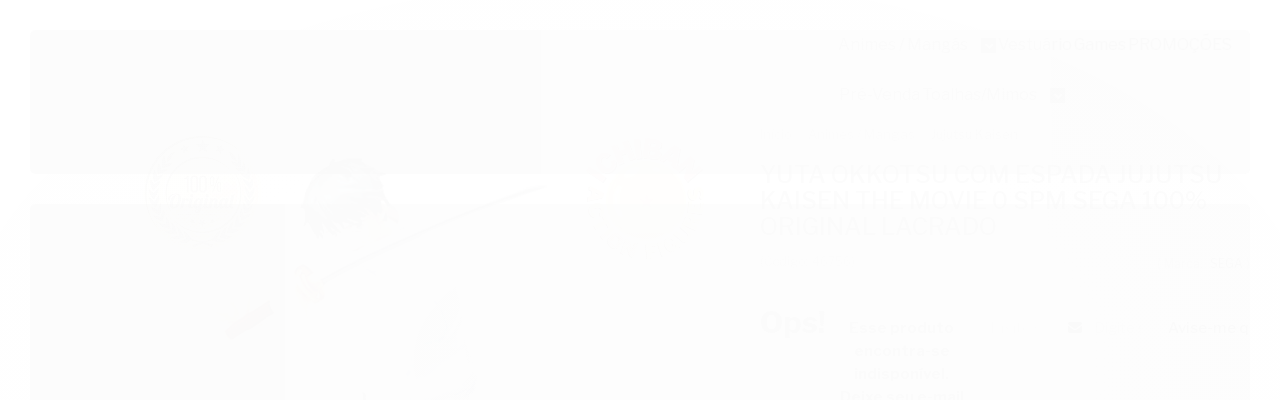

--- FILE ---
content_type: text/html; charset=utf-8
request_url: https://www.ichibanactionfigures.com.br/produto/yuta-sega-100-original-lacrado.html
body_size: 22195
content:

<!DOCTYPE html>
<html lang="pt-br">
  <head>
    <meta charset="utf-8">
    <meta content='width=device-width, initial-scale=1.0, maximum-scale=2.0' name='viewport' />
    <title>YUTA OKKOTSU COM ESPADA JUJUTSU KAISEN THE MOVIE 0 SPM SEGA 100% ORIGINAL LACRADO - ICHIBAN ACTION FIGURES</title>
    <meta http-equiv="X-UA-Compatible" content="IE=edge">
    <meta name="generator" content="Loja Integrada" />

    <link rel="dns-prefetch" href="https://cdn.awsli.com.br/">
    <link rel="preconnect" href="https://cdn.awsli.com.br/">
    <link rel="preconnect" href="https://fonts.googleapis.com">
    <link rel="preconnect" href="https://fonts.gstatic.com" crossorigin>

    
  
      <meta property="og:url" content="https://www.ichibanactionfigures.com.br/produto/yuta-sega-100-original-lacrado.html" />
      <meta property="og:type" content="website" />
      <meta property="og:site_name" content="ICHIBAN ACTION FIGURES" />
      <meta property="og:locale" content="pt_BR" />
    
  <!-- Metadata para o facebook -->
  <meta property="og:type" content="website" />
  <meta property="og:title" content="YUTA OKKOTSU COM ESPADA JUJUTSU KAISEN THE MOVIE 0 SPM SEGA 100% ORIGINAL LACRADO" />
  <meta property="og:image" content="https://cdn.awsli.com.br/800x800/1946/1946743/produto/154330301/26fd3e27a2.jpg" />
  <meta name="twitter:card" content="product" />
  
  <meta name="twitter:domain" content="www.ichibanactionfigures.com.br" />
  <meta name="twitter:url" content="https://www.ichibanactionfigures.com.br/produto/yuta-sega-100-original-lacrado.html?utm_source=twitter&utm_medium=twitter&utm_campaign=twitter" />
  <meta name="twitter:title" content="YUTA OKKOTSU COM ESPADA JUJUTSU KAISEN THE MOVIE 0 SPM SEGA 100% ORIGINAL LACRADO" />
  <meta name="twitter:description" content="----------------- DESCRIÇÃO ----------------- FIGURA 100% ORIGINAL COM LOGO E SELOS DOS RESPECTIVOS FABRICANTES - SÉRIE: JUJUTSU KAISEN - MARCAR: SEGA - PERSSONAGEM: YUTA - ALTURA: 22 CM - MATERIAL: PVC Idade: 14+ Este produto não é considerado um brinquedo, pois é um boneco de coleção cujo modelo é em escala reduzida e não tem primordialmente valor de brinquedo, conforme Norma NM 300-01/2002 - Portaria INMETRO Nº 108 de 13 de Junho de 2005, anexo II, item 2. Todas as compras na loja acompanham brindes, enviados aleatóriamente, não sendo possivel escolher." />
  <meta name="twitter:image" content="https://cdn.awsli.com.br/300x300/1946/1946743/produto/154330301/26fd3e27a2.jpg" />
  <meta name="twitter:label1" content="Código" />
  <meta name="twitter:data1" content="46756" />
  <meta name="twitter:label2" content="Disponibilidade" />
  <meta name="twitter:data2" content="Indisponível" />


    
  
    <script>
      setTimeout(function() {
        if (typeof removePageLoading === 'function') {
          removePageLoading();
        };
      }, 7000);
    </script>
  



    

  

    <link rel="canonical" href="https://www.ichibanactionfigures.com.br/produto/yuta-sega-100-original-lacrado.html" />
  



  <meta name="description" content="----------------- DESCRIÇÃO ----------------- FIGURA 100% ORIGINAL COM LOGO E SELOS DOS RESPECTIVOS FABRICANTES - SÉRIE: JUJUTSU KAISEN - MARCAR: SEGA - PERSSONAGEM: YUTA - ALTURA: 22 CM - MATERIAL: PVC Idade: 14+ Este produto não é considerado um brinquedo, pois é um boneco de coleção cujo modelo é em escala reduzida e não tem primordialmente valor de brinquedo, conforme Norma NM 300-01/2002 - Portaria INMETRO Nº 108 de 13 de Junho de 2005, anexo II, item 2. Todas as compras na loja acompanham brindes, enviados aleatóriamente, não sendo possivel escolher." />
  <meta property="og:description" content="----------------- DESCRIÇÃO ----------------- FIGURA 100% ORIGINAL COM LOGO E SELOS DOS RESPECTIVOS FABRICANTES - SÉRIE: JUJUTSU KAISEN - MARCAR: SEGA - PERSSONAGEM: YUTA - ALTURA: 22 CM - MATERIAL: PVC Idade: 14+ Este produto não é considerado um brinquedo, pois é um boneco de coleção cujo modelo é em escala reduzida e não tem primordialmente valor de brinquedo, conforme Norma NM 300-01/2002 - Portaria INMETRO Nº 108 de 13 de Junho de 2005, anexo II, item 2. Todas as compras na loja acompanham brindes, enviados aleatóriamente, não sendo possivel escolher." />







  <meta name="robots" content="index, follow" />



    
      
        <link rel="shortcut icon" href="https://cdn.awsli.com.br/1946/1946743/favicon/1c92de6e69.png" />
      
      <link rel="icon" href="https://cdn.awsli.com.br/1946/1946743/favicon/1c92de6e69.png" sizes="192x192">
    
    
      <meta name="theme-color" content="#FB8D01">
    

    
      <link rel="stylesheet" href="https://cdn.awsli.com.br/production/static/loja/estrutura/v1/css/all.min.css?v=eaac3f3" type="text/css">
    
    <!--[if lte IE 8]><link rel="stylesheet" href="https://cdn.awsli.com.br/production/static/loja/estrutura/v1/css/ie-fix.min.css" type="text/css"><![endif]-->
    <!--[if lte IE 9]><style type="text/css">.lateral-fulbanner { position: relative; }</style><![endif]-->

    
      <link rel="stylesheet" href="https://cdn.awsli.com.br/production/static/loja/estrutura/v1/css/tema-escuro.min.css?v=eaac3f3" type="text/css">
    

    
    
      <link href="https://fonts.googleapis.com/css2?family=Open%20Sans:wght@300;400;600;700&display=swap" rel="stylesheet">
    

    
      <link rel="stylesheet" href="https://cdn.awsli.com.br/production/static/loja/estrutura/v1/css/bootstrap-responsive.css?v=eaac3f3" type="text/css">
      <link rel="stylesheet" href="https://cdn.awsli.com.br/production/static/loja/estrutura/v1/css/style-responsive.css?v=eaac3f3">
    

    <link rel="stylesheet" href="/tema.css?v=20250621-151030">

    

    <script type="text/javascript">
      var LOJA_ID = 1946743;
      var MEDIA_URL = "https://cdn.awsli.com.br/";
      var API_URL_PUBLIC = 'https://api.awsli.com.br/';
      
        var CARRINHO_PRODS = [];
      
      var ENVIO_ESCOLHIDO = 0;
      var ENVIO_ESCOLHIDO_CODE = 0;
      var CONTRATO_INTERNACIONAL = false;
      var CONTRATO_BRAZIL = !CONTRATO_INTERNACIONAL;
      var IS_STORE_ASYNC = true;
      var IS_CLIENTE_ANONIMO = false;
    </script>

    

    <!-- Editor Visual -->
    

    <script>
      

      const isPreview = JSON.parse(sessionStorage.getItem('preview', true));
      if (isPreview) {
        const url = location.href
        location.search === '' && url + (location.search = '?preview=None')
      }
    </script>

    
      <script src="https://cdn.awsli.com.br/production/static/loja/estrutura/v1/js/all.min.js?v=eaac3f3"></script>
    
    <!-- HTML5 shim and Respond.js IE8 support of HTML5 elements and media queries -->
    <!--[if lt IE 9]>
      <script src="https://oss.maxcdn.com/html5shiv/3.7.2/html5shiv.min.js"></script>
      <script src="https://oss.maxcdn.com/respond/1.4.2/respond.min.js"></script>
    <![endif]-->

    <link rel="stylesheet" href="https://cdn.awsli.com.br/production/static/loja/estrutura/v1/css/slick.min.css" type="text/css">
    <script src="https://cdn.awsli.com.br/production/static/loja/estrutura/v1/js/slick.min.js?v=eaac3f3"></script>
    <link rel="stylesheet" href="https://cdn.awsli.com.br/production/static/css/jquery.fancybox.min.css" type="text/css" />
    <script src="https://cdn.awsli.com.br/production/static/js/jquery/jquery.fancybox.pack.min.js"></script>

    
    

  
  <link rel="stylesheet" href="https://cdn.awsli.com.br/production/static/loja/estrutura/v1/css/imagezoom.min.css" type="text/css">
  <script src="https://cdn.awsli.com.br/production/static/loja/estrutura/v1/js/jquery.imagezoom.min.js"></script>

  <script type="text/javascript">
    var PRODUTO_ID = '154330301';
    var URL_PRODUTO_FRETE_CALCULAR = 'https://www.ichibanactionfigures.com.br/carrinho/frete';
    var variacoes = undefined;
    var grades = undefined;
    var imagem_grande = "https://cdn.awsli.com.br/2500x2500/1946/1946743/produto/154330301/26fd3e27a2.jpg";
    var produto_grades_imagens = {};
    var produto_preco_sob_consulta = false;
    var produto_preco = 295.00;
  </script>
  <script type="text/javascript" src="https://cdn.awsli.com.br/production/static/loja/estrutura/v1/js/produto.min.js?v=eaac3f3"></script>
  <script type="text/javascript" src="https://cdn.awsli.com.br/production/static/loja/estrutura/v1/js/eventos-pixel-produto.min.js?v=eaac3f3"></script>


    
      
        
      
        
      
        
      
    

    
<script>
  var url = '/_events/api/setEvent';

  var sendMetrics = function(event, user = {}) {
    var unique_identifier = uuidv4();

    try {
      var data = {
        request: {
          id: unique_identifier,
          environment: 'production'
        },
        store: {
          id: 1946743,
          name: 'ICHIBAN ACTION FIGURES',
          test_account: false,
          has_meta_app: window.has_meta_app ?? false,
          li_search: true
        },
        device: {
          is_mobile: /Mobi/.test(window.navigator.userAgent),
          user_agent: window.navigator.userAgent,
          ip: '###device_ip###'
        },
        page: {
          host: window.location.hostname,
          path: window.location.pathname,
          search: window.location.search,
          type: 'product',
          title: document.title,
          referrer: document.referrer
        },
        timestamp: '###server_timestamp###',
        user_timestamp: new Date().toISOString(),
        event,
        origin: 'store'
      };

      if (window.performance) {
        var [timing] = window.performance.getEntriesByType('navigation');

        data['time'] = {
          server_response: Math.round(timing.responseStart - timing.requestStart)
        };
      }

      var _user = {},
          user_email_cookie = $.cookie('user_email'),
          user_data_cookie = $.cookie('LI-UserData');

      if (user_email_cookie) {
        var user_email = decodeURIComponent(user_email_cookie);

        _user['email'] = user_email;
      }

      if (user_data_cookie) {
        var user_data = JSON.parse(user_data_cookie);

        _user['logged'] = user_data.logged;
        _user['id'] = user_data.id ?? undefined;
      }

      $.each(user, function(key, value) {
        _user[key] = value;
      });

      if (!$.isEmptyObject(_user)) {
        data['user'] = _user;
      }

      try {
        var session_identifier = $.cookie('li_session_identifier');

        if (!session_identifier) {
          session_identifier = uuidv4();
        };

        var expiration_date = new Date();

        expiration_date.setTime(expiration_date.getTime() + (30 * 60 * 1000)); // 30 minutos

        $.cookie('li_session_identifier', session_identifier, {
          expires: expiration_date,
          path: '/'
        });

        data['session'] = {
          id: session_identifier
        };
      } catch (err) { }

      try {
        var user_session_identifier = $.cookie('li_user_session_identifier');

        if (!user_session_identifier) {
          user_session_identifier = uuidv4();

          $.cookie('li_user_session_identifier', user_session_identifier, {
            path: '/'
          });
        };

        data['user_session'] = {
          id: user_session_identifier
        };
      } catch (err) { }

      var _cookies = {},
          fbc = $.cookie('_fbc'),
          fbp = $.cookie('_fbp');

      if (fbc) {
        _cookies['fbc'] = fbc;
      }

      if (fbp) {
        _cookies['fbp'] = fbp;
      }

      if (!$.isEmptyObject(_cookies)) {
        data['session']['cookies'] = _cookies;
      }

      try {
        var ab_test_cookie = $.cookie('li_ab_test_running');

        if (ab_test_cookie) {
          var ab_test = JSON.parse(atob(ab_test_cookie));

          if (ab_test.length) {
            data['store']['ab_test'] = ab_test;
          }
        }
      } catch (err) { }

      var _utm = {};

      $.each(sessionStorage, function(key, value) {
        if (key.startsWith('utm_')) {
          var name = key.split('_')[1];

          _utm[name] = value;
        }
      });

      if (!$.isEmptyObject(_utm)) {
        data['session']['utm'] = _utm;
      }

      var controller = new AbortController();

      setTimeout(function() {
        controller.abort();
      }, 5000);

      fetch(url, {
        keepalive: true,
        method: 'POST',
        headers: {
          'Content-Type': 'application/json'
        },
        body: JSON.stringify({ data }),
        signal: controller.signal
      });
    } catch (err) { }

    return unique_identifier;
  }
</script>

    
<script>
  (function() {
    var initABTestHandler = function() {
      try {
        if ($.cookie('li_ab_test_running')) {
          return
        };
        var running_tests = [];

        
        
        
        

        var running_tests_to_cookie = JSON.stringify(running_tests);
        running_tests_to_cookie = btoa(running_tests_to_cookie);
        $.cookie('li_ab_test_running', running_tests_to_cookie, {
          path: '/'
        });

        
        if (running_tests.length > 0) {
          setTimeout(function() {
            $.ajax({
              url: "/conta/status"
            });
          }, 500);
        };

      } catch (err) { }
    }
    setTimeout(initABTestHandler, 500);
  }());
</script>

    
<script>
  $(function() {
    // Clicar em um produto
    $('.listagem-item').click(function() {
      var row, column;

      var $list = $(this).closest('[data-produtos-linha]'),
          index = $(this).closest('li').index();

      if($list.find('.listagem-linha').length === 1) {
        var productsPerRow = $list.data('produtos-linha');

        row = Math.floor(index / productsPerRow) + 1;
        column = (index % productsPerRow) + 1;
      } else {
        row = $(this).closest('.listagem-linha').index() + 1;
        column = index + 1;
      }

      var body = {
        item_id: $(this).attr('data-id'),
        item_sku: $(this).find('.produto-sku').text(),
        item_name: $(this).find('.nome-produto').text().trim(),
        item_row: row,
        item_column: column
      };

      var eventID = sendMetrics({
        type: 'event',
        name: 'select_product',
        data: body
      });

      $(document).trigger('li_select_product', [eventID, body]);
    });

    // Clicar no "Fale Conosco"
    $('#modalContato').on('show', function() {
      var value = 'Fale Conosco';

      var eventID = sendMetrics({
        type: 'event',
        name: 'start_contact',
        data: { text: value }
      });

      $(document).trigger('li_start_contact', [eventID, value]);
    });

    // Clicar no WhatsApp
    $('.li-whatsapp a').click(function() {
      var value = 'WhatsApp';

      var eventID = sendMetrics({
        type: 'event',
        name: 'start_contact',
        data: { text: value }
      });

      $(document).trigger('li_start_contact', [eventID, value]);
    });

    
      // Visualizar o produto
      var body = {
        item_id: '154330301',
        item_sku: '46756',
        item_name: 'YUTA OKKOTSU COM ESPADA JUJUTSU KAISEN THE MOVIE 0 SPM SEGA 100% ORIGINAL LACRADO',
        item_category: 'Jujutsu Kaisen',
        item_type: 'product',
        
          full_price: 295.00,
          promotional_price: null,
          price: 295.00,
        
        quantity: 1
      };

      var params = new URLSearchParams(window.location.search),
          recommendation_shelf = null,
          recommendation = {};

      if (
        params.has('recomendacao_id') &&
        params.has('email_ref') &&
        params.has('produtos_recomendados')
      ) {
        recommendation['email'] = {
          id: params.get('recomendacao_id'),
          email_id: params.get('email_ref'),
          products: $.map(params.get('produtos_recomendados').split(','), function(value) {
            return parseInt(value)
          })
        };
      }

      if (recommendation_shelf) {
        recommendation['shelf'] = recommendation_shelf;
      }

      if (!$.isEmptyObject(recommendation)) {
        body['recommendation'] = recommendation;
      }

      var eventID = sendMetrics({
        type: 'pageview',
        name: 'view_product',
        data: body
      });

      $(document).trigger('li_view_product', [eventID, body]);

      // Calcular frete
      $('#formCalcularCep').submit(function() {
        $(document).ajaxSuccess(function(event, xhr, settings) {
          try {
            var url = new URL(settings.url);

            if(url.pathname !== '/carrinho/frete') return;

            var data = xhr.responseJSON;

            if(data.error) return;

            var params = url.searchParams;

            var body = {
              zipcode: params.get('cep'),
              deliveries: $.map(data, function(delivery) {
                if(delivery.msgErro) return;

                return {
                  id: delivery.id,
                  name: delivery.name,
                  price: delivery.price,
                  delivery_time: delivery.deliveryTime
                };
              })
            };

            var eventID = sendMetrics({
              type: 'event',
              name: 'calculate_shipping',
              data: body
            });

            $(document).trigger('li_calculate_shipping', [eventID, body]);

            $(document).off('ajaxSuccess');
          } catch(error) {}
        });
      });

      // Visualizar compre junto
      $(document).on('buy_together_ready', function() {
        var $buyTogether = $('.compre-junto');

        var observer = new IntersectionObserver(function(entries) {
          entries.forEach(function(entry) {
            if(entry.isIntersecting) {
              var body = {
                title: $buyTogether.find('.compre-junto__titulo').text(),
                id: $buyTogether.data('id'),
                items: $buyTogether.find('.compre-junto__produto').map(function() {
                  var $product = $(this);

                  return {
                    item_id: $product.attr('data-id'),
                    item_sku: $product.attr('data-code'),
                    item_name: $product.find('.compre-junto__nome').text(),
                    full_price: $product.find('.compre-junto__preco--regular').data('price') || null,
                    promotional_price: $product.find('.compre-junto__preco--promocional').data('price') || null
                  };
                }).get()
              };

              var eventID = sendMetrics({
                type: 'event',
                name: 'view_buy_together',
                data: body
              });

              $(document).trigger('li_view_buy_together', [eventID, body]);

              observer.disconnect();
            }
          });
        }, { threshold: 1.0 });

        observer.observe($buyTogether.get(0));

        $('.compre-junto__atributo--grade').click(function(event) {
          if(!event.originalEvent) return;

          var body = {
            grid_name: $(this).closest('.compre-junto__atributos').data('grid'),
            variation_name: $(this).data('variation')
          };

          var eventID = sendMetrics({
            type: 'event',
            name: 'select_buy_together_variation',
            data: body
          });

          $(document).trigger('li_select_buy_together_variation', [eventID, body]);
        });

        $('.compre-junto__atributo--lista').change(function(event) {
          if(!event.originalEvent) return;

          var $selectedOption = $(this).find('option:selected');

          if(!$selectedOption.is('[value]')) return;

          var body = {
            grid_name: $(this).closest('.compre-junto__atributos').data('grid'),
            variation_name: $selectedOption.text()
          };

          var eventID = sendMetrics({
            type: 'event',
            name: 'select_buy_together_variation',
            data: body
          });

          $(document).trigger('li_select_buy_together_variation', [eventID, body]);
        });
      });

      // Selecionar uma variação
      $('.atributo-item').click(function(event) {
        if(!event.originalEvent) return;

        var body = {
          grid_name: $(this).data('grade-nome'),
          variation_name: $(this).data('variacao-nome')
        };

        var eventID = sendMetrics({
          type: 'event',
          name: 'select_variation',
          data: body
        });

        $(document).trigger('li_select_variation', [eventID, body]);
      });
    
  });
</script>


    
	<!-- edrone external scripts -->
  
      <script src='https://d2vfa2a1j2oldr.cloudfront.net/lojaintegradamodule/lojaintegrada.min.js?app_id=67d4990c70a33&'></script>
  


    
      
        <link href="//cdn.awsli.com.br/temasv2/4392/__theme_custom.css?v=1753453424" rel="stylesheet" type="text/css">
<script src="//cdn.awsli.com.br/temasv2/4392/__theme_custom.js?v=1753453424"></script>
      
    

    
      <link rel="stylesheet" href="/avancado.css?v=20250621-151030" type="text/css" />
    

    

    
  <link rel="manifest" href="/manifest.json" />




  </head>
  <body class="pagina-produto produto-154330301 tema-transparente  ">
    <div id="fb-root"></div>
    
  
    <div id="full-page-loading">
      <div class="conteiner" style="height: 100%;">
        <div class="loading-placeholder-content">
          <div class="loading-placeholder-effect loading-placeholder-header"></div>
          <div class="loading-placeholder-effect loading-placeholder-body"></div>
        </div>
      </div>
      <script>
        var is_full_page_loading = true;
        function removePageLoading() {
          if (is_full_page_loading) {
            try {
              $('#full-page-loading').remove();
            } catch(e) {}
            try {
              var div_loading = document.getElementById('full-page-loading');
              if (div_loading) {
                div_loading.remove();
              };
            } catch(e) {}
            is_full_page_loading = false;
          };
        };
        $(function() {
          setTimeout(function() {
            removePageLoading();
          }, 1);
        });
      </script>
      <style>
        #full-page-loading { position: fixed; z-index: 9999999; margin: auto; top: 0; left: 0; bottom: 0; right: 0; }
        #full-page-loading:before { content: ''; display: block; position: fixed; top: 0; left: 0; width: 100%; height: 100%; background: rgba(255, 255, 255, .98); background: radial-gradient(rgba(255, 255, 255, .99), rgba(255, 255, 255, .98)); }
        .loading-placeholder-content { height: 100%; display: flex; flex-direction: column; position: relative; z-index: 1; }
        .loading-placeholder-effect { background-color: #F9F9F9; border-radius: 5px; width: 100%; animation: pulse-loading 1.5s cubic-bezier(0.4, 0, 0.6, 1) infinite; }
        .loading-placeholder-content .loading-placeholder-body { flex-grow: 1; margin-bottom: 30px; }
        .loading-placeholder-content .loading-placeholder-header { height: 20%; min-height: 100px; max-height: 200px; margin: 30px 0; }
        @keyframes pulse-loading{50%{opacity:.3}}
      </style>
    </div>
  



    
      
        




<div class="barra-inicial fundo-secundario">
  <div class="conteiner">
    <div class="row-fluid">
      <div class="lista-redes span3 hidden-phone">
        
          <ul>
            
              <li>
                <a href="https://facebook.com/ichibanactionfigures/" target="_blank" aria-label="Siga nos no Facebook"><i class="icon-facebook"></i></a>
              </li>
            
            
            
            
              <li>
                <a href="https://youtube.com.br/channel/UCws0rtspy3fYDFTR3QYrz-w?sub_confirmation=1" target="_blank" aria-label="Siga nos no Youtube"><i class="icon-youtube"></i></a>
              </li>
            
            
              <li>
                <a href="https://instagram.com/ichibanactionfigures/" target="_blank" aria-label="Siga nos no Instagram"><i class="icon-instagram"></i></a>
              </li>
            
            
            
          </ul>
        
      </div>
      <div class="canais-contato span9">
        <ul>
          <li class="hidden-phone">
            <a href="#modalContato" data-toggle="modal" data-target="#modalContato">
              <i class="icon-comment"></i>
              Fale Conosco
            </a>
          </li>
          
            <li>
              <span>
                <i class="icon-phone"></i>Telefone: (51) 99364-0327
              </span>
            </li>
          
          
            <li class="tel-whatsapp">
              <span>
                <i class="fa fa-whatsapp"></i>Whatsapp: (51) 99364-0327
              </span>
            </li>
          
          
        </ul>
      </div>
    </div>
  </div>
</div>

      
    

    <div class="conteiner-principal">
      
        
          
<div id="cabecalho">

  <div class="atalhos-mobile visible-phone fundo-secundario borda-principal">
    <ul>

      <li><a href="https://www.ichibanactionfigures.com.br/" class="icon-home"> </a></li>
      
      <li class="fundo-principal"><a href="https://www.ichibanactionfigures.com.br/carrinho/index" class="icon-shopping-cart"> </a></li>
      
      
        <li class="menu-user-logged" style="display: none;"><a href="https://www.ichibanactionfigures.com.br/conta/logout" class="icon-signout menu-user-logout"> </a></li>
      
      
      <li><a href="https://www.ichibanactionfigures.com.br/conta/index" class="icon-user"> </a></li>
      
      <li class="vazia"><span>&nbsp;</span></li>

    </ul>
  </div>

  <div class="conteiner">
    <div class="row-fluid">
      <div class="span3">
        <h2 class="logo cor-secundaria">
          <a href="https://www.ichibanactionfigures.com.br/" title="ICHIBAN ACTION FIGURES">
            
            <img src="https://cdn.awsli.com.br/400x300/1946/1946743/logo/logo-loja-site-7hanq4ont7.png" alt="ICHIBAN ACTION FIGURES" />
            
          </a>
        </h2>


      </div>

      <div class="conteudo-topo span9">
        <div class="superior row-fluid hidden-phone">
          <div class="span8">
            
              
                <div class="btn-group menu-user-logged" style="display: none;">
                  <a href="https://www.ichibanactionfigures.com.br/conta/index" class="botao secundario pequeno dropdown-toggle" data-toggle="dropdown">
                    Olá, <span class="menu-user-name"></span>
                    <span class="icon-chevron-down"></span>
                  </a>
                  <ul class="dropdown-menu">
                    <li>
                      <a href="https://www.ichibanactionfigures.com.br/conta/index" title="Minha conta">Minha conta</a>
                    </li>
                    
                      <li>
                        <a href="https://www.ichibanactionfigures.com.br/conta/pedido/listar" title="Minha conta">Meus pedidos</a>
                      </li>
                    
                    <li>
                      <a href="https://www.ichibanactionfigures.com.br/conta/favorito/listar" title="Meus favoritos">Meus favoritos</a>
                    </li>
                    <li>
                      <a href="https://www.ichibanactionfigures.com.br/conta/logout" title="Sair" class="menu-user-logout">Sair</a>
                    </li>
                  </ul>
                </div>
              
              
                <a href="https://www.ichibanactionfigures.com.br/conta/login" class="bem-vindo cor-secundaria menu-user-welcome">
                  Bem-vindo, <span class="cor-principal">identifique-se</span> para fazer pedidos
                </a>
              
            
          </div>
          <div class="span4">
            <ul class="acoes-conta borda-alpha">
              
                <li>
                  <i class="icon-list fundo-principal"></i>
                  <a href="https://www.ichibanactionfigures.com.br/conta/pedido/listar" class="cor-secundaria">Meus Pedidos</a>
                </li>
              
              
                <li>
                  <i class="icon-user fundo-principal"></i>
                  <a href="https://www.ichibanactionfigures.com.br/conta/index" class="cor-secundaria">Minha Conta</a>
                </li>
              
            </ul>
          </div>
        </div>

        <div class="inferior row-fluid ">
          <div class="span8 busca-mobile">
            <a href="javascript:;" class="atalho-menu visible-phone icon-th botao principal"> </a>

            <div class="busca borda-alpha">
              <form id="form-buscar" action="/buscar" method="get">
                <input id="auto-complete" type="text" name="q" placeholder="Digite o que você procura" value="" autocomplete="off" maxlength="255" />
                <button class="botao botao-busca icon-search fundo-secundario" aria-label="Buscar"></button>
              </form>
            </div>

          </div>

          
            <div class="span4 hidden-phone">
              

  <div class="carrinho vazio">
    
      <a href="https://www.ichibanactionfigures.com.br/carrinho/index">
        <i class="icon-shopping-cart fundo-principal"></i>
        <strong class="qtd-carrinho titulo cor-secundaria" style="display: none;">0</strong>
        <span style="display: none;">
          
            <b class="titulo cor-secundaria"><span>Meu Carrinho</span></b>
          
          <span class="cor-secundaria">Produtos adicionados</span>
        </span>
        
          <span class="titulo cor-secundaria vazio-text">Carrinho vazio</span>
        
      </a>
    
    <div class="carrinho-interno-ajax"></div>
  </div>
  
<div class="minicart-placeholder" style="display: none;">
  <div class="carrinho-interno borda-principal">
    <ul>
      <li class="minicart-item-modelo">
        
          <div class="preco-produto com-promocao destaque-preco ">
            <div>
              <s class="preco-venda">
                R$ --PRODUTO_PRECO_DE--
              </s>
              <strong class="preco-promocional cor-principal">
                R$ --PRODUTO_PRECO_POR--
              </strong>
            </div>
          </div>
        
        <a data-href="--PRODUTO_URL--" class="imagem-produto">
          <img data-src="https://cdn.awsli.com.br/64x64/--PRODUTO_IMAGEM--" alt="--PRODUTO_NOME--" />
        </a>
        <a data-href="--PRODUTO_URL--" class="nome-produto cor-secundaria">
          --PRODUTO_NOME--
        </a>
        <div class="produto-sku hide">--PRODUTO_SKU--</div>
      </li>
    </ul>
    <div class="carrinho-rodape">
      <span class="carrinho-info">
        
          <i>--CARRINHO_QUANTIDADE-- produto no carrinho</i>
        
        
          
            <span class="carrino-total">
              Total: <strong class="titulo cor-principal">R$ --CARRINHO_TOTAL_ITENS--</strong>
            </span>
          
        
      </span>
      <a href="https://www.ichibanactionfigures.com.br/carrinho/index" class="botao principal">
        
          <i class="icon-shopping-cart"></i>Ir para o carrinho
        
      </a>
    </div>
  </div>
</div>



            </div>
          
        </div>

      </div>
    </div>
    


  
    
      
<div class="menu superior">
  <ul class="nivel-um">
    


    

  


    
      <li class="categoria-id-16968404 com-filho borda-principal">
        <a href="https://www.ichibanactionfigures.com.br/categoria/animes-mangas.html" title="Animes / Mangás">
          <strong class="titulo cor-secundaria">Animes / Mangás</strong>
          
            <i class="icon-chevron-down fundo-secundario"></i>
          
        </a>
        
          <ul class="nivel-dois borda-alpha">
            

  <li class="categoria-id-20367527 ">
    <a href="https://www.ichibanactionfigures.com.br/categoria/attack-on-titan" title="Attack on titan">
      
      Attack on titan
    </a>
    
  </li>

  <li class="categoria-id-20367523 ">
    <a href="https://www.ichibanactionfigures.com.br/categoria/bleach" title="Bleach">
      
      Bleach
    </a>
    
  </li>

  <li class="categoria-id-17161764 ">
    <a href="https://www.ichibanactionfigures.com.br/categoria/demon-slayer.html" title="Demon Slayer">
      
      Demon Slayer
    </a>
    
  </li>

  <li class="categoria-id-19838839 ">
    <a href="https://www.ichibanactionfigures.com.br/categoria/digimon.html" title="Digimon">
      
      Digimon
    </a>
    
  </li>

  <li class="categoria-id-16968405 ">
    <a href="https://www.ichibanactionfigures.com.br/categoria/dragon-ball.html" title="Dragon Ball">
      
      Dragon Ball
    </a>
    
  </li>

  <li class="categoria-id-17159161 ">
    <a href="https://www.ichibanactionfigures.com.br/categoria/evangelion.html" title="Evangelion">
      
      Evangelion
    </a>
    
  </li>

  <li class="categoria-id-17159160 ">
    <a href="https://www.ichibanactionfigures.com.br/categoria/fate.html" title="Fate">
      
      Fate
    </a>
    
  </li>

  <li class="categoria-id-23413403 ">
    <a href="https://www.ichibanactionfigures.com.br/frieren" title="Frieren">
      
      Frieren
    </a>
    
  </li>

  <li class="categoria-id-23303830 ">
    <a href="https://www.ichibanactionfigures.com.br/funko" title="Funko">
      
      Funko
    </a>
    
  </li>

  <li class="categoria-id-23414104 ">
    <a href="https://www.ichibanactionfigures.com.br/hatsune-miku---vocaloid" title="Hatsune Miku - Vocaloid">
      
      Hatsune Miku - Vocaloid
    </a>
    
  </li>

  <li class="categoria-id-20367524 ">
    <a href="https://www.ichibanactionfigures.com.br/categoria/heroes" title="Heroes">
      
      Heroes
    </a>
    
  </li>

  <li class="categoria-id-23413404 ">
    <a href="https://www.ichibanactionfigures.com.br/hunter-x-hunter" title="Hunter x Hunter">
      
      Hunter x Hunter
    </a>
    
  </li>

  <li class="categoria-id-20367526 ">
    <a href="https://www.ichibanactionfigures.com.br/categoria/jojo-bizarre-adventure" title="Jojo bizarre adventure">
      
      Jojo bizarre adventure
    </a>
    
  </li>

  <li class="categoria-id-17442810 ">
    <a href="https://www.ichibanactionfigures.com.br/categoria/jujutsu-kaisen.html" title="Jujutsu Kaisen">
      
      Jujutsu Kaisen
    </a>
    
  </li>

  <li class="categoria-id-17161986 ">
    <a href="https://www.ichibanactionfigures.com.br/categoria/my-hero-academia.html" title="My Hero Academia">
      
      My Hero Academia
    </a>
    
  </li>

  <li class="categoria-id-17161817 ">
    <a href="https://www.ichibanactionfigures.com.br/categoria/naruto.html" title="Naruto">
      
      Naruto
    </a>
    
  </li>

  <li class="categoria-id-16968406 ">
    <a href="https://www.ichibanactionfigures.com.br/categoria/one-piece.html" title="One Piece">
      
      One Piece
    </a>
    
  </li>

  <li class="categoria-id-17159159 ">
    <a href="https://www.ichibanactionfigures.com.br/categoria/os-cavaleiros-do-zodiaco.html" title="Os Cavaleiros do Zodíaco">
      
      Os Cavaleiros do Zodíaco
    </a>
    
  </li>

  <li class="categoria-id-17080660 ">
    <a href="https://www.ichibanactionfigures.com.br/outros" title="Outros">
      
      Outros
    </a>
    
  </li>

  <li class="categoria-id-23519092 ">
    <a href="https://www.ichibanactionfigures.com.br/overlord" title="Overlord">
      
      Overlord
    </a>
    
  </li>

  <li class="categoria-id-17442811 ">
    <a href="https://www.ichibanactionfigures.com.br/categoria/pokemon.html" title="Pokémon">
      
      Pokémon
    </a>
    
  </li>

  <li class="categoria-id-17543521 ">
    <a href="https://www.ichibanactionfigures.com.br/categoria/rezero.html" title="Re:Zero">
      
      Re:Zero
    </a>
    
  </li>

  <li class="categoria-id-20367525 ">
    <a href="https://www.ichibanactionfigures.com.br/categoria/sword-art-online" title="Sword art online">
      
      Sword art online
    </a>
    
  </li>

  <li class="categoria-id-17543520 ">
    <a href="https://www.ichibanactionfigures.com.br/categoria/that-time-i-reincarnated-as-a-slime.html" title="That Time i Reincarnated as a Slime">
      
      That Time i Reincarnated as a Slime
    </a>
    
  </li>

  <li class="categoria-id-17442812 ">
    <a href="https://www.ichibanactionfigures.com.br/categoria/yu-gi-oh.html" title="Yu-Gi-Oh!">
      
      Yu-Gi-Oh!
    </a>
    
  </li>


          </ul>
        
      </li>
    
      <li class="categoria-id-22019141  borda-principal">
        <a href="https://www.ichibanactionfigures.com.br/vestuario" title="Vestuário">
          <strong class="titulo cor-secundaria">Vestuário</strong>
          
        </a>
        
      </li>
    
      <li class="categoria-id-17609416  borda-principal">
        <a href="https://www.ichibanactionfigures.com.br/categoria/games.html" title="Games">
          <strong class="titulo cor-secundaria">Games</strong>
          
        </a>
        
      </li>
    
      <li class="categoria-id-23325908  borda-principal">
        <a href="https://www.ichibanactionfigures.com.br/promo-es" title="PROMOÇÕES">
          <strong class="titulo cor-secundaria">PROMOÇÕES</strong>
          
        </a>
        
      </li>
    
      <li class="categoria-id-23303835  borda-principal">
        <a href="https://www.ichibanactionfigures.com.br/pr--venda" title="Pré-Venda">
          <strong class="titulo cor-secundaria">Pré-Venda</strong>
          
        </a>
        
      </li>
    
      <li class="categoria-id-19700461 com-filho borda-principal">
        <a href="https://www.ichibanactionfigures.com.br/categoria/toalhasmimos.html" title="Toalhas/Mimos">
          <strong class="titulo cor-secundaria">Toalhas/Mimos</strong>
          
            <i class="icon-chevron-down fundo-secundario"></i>
          
        </a>
        
          <ul class="nivel-dois borda-alpha">
            

  <li class="categoria-id-20145520 ">
    <a href="https://www.ichibanactionfigures.com.br/categoria/black" title="Black">
      
      Black
    </a>
    
  </li>

  <li class="categoria-id-20145522 ">
    <a href="https://www.ichibanactionfigures.com.br/categoria/gold" title="Gold">
      
      Gold
    </a>
    
  </li>

  <li class="categoria-id-20145523 ">
    <a href="https://www.ichibanactionfigures.com.br/categoria/platinum" title="Platinum">
      
      Platinum
    </a>
    
  </li>

  <li class="categoria-id-20145521 ">
    <a href="https://www.ichibanactionfigures.com.br/categoria/silver" title="Silver">
      
      Silver
    </a>
    
  </li>


          </ul>
        
      </li>
    
  </ul>
</div>

    
  


  </div>
  <span id="delimitadorBarra"></span>
</div>

          

  


        
      

      
  


      <div id="corpo">
        <div class="conteiner">
          

          
  


          
            <div class="secao-principal row-fluid sem-coluna">
              

              
  <div class="span12 produto" itemscope="itemscope" itemtype="http://schema.org/Product">
    <div class="row-fluid">
      <div class="span7">
        
          <div class="thumbs-vertical hidden-phone">
            <div class="produto-thumbs">
              <div id="carouselImagem" class="flexslider">
                <ul class="miniaturas slides">
                  
                    <li>
                      <a href="javascript:;" title="YUTA OKKOTSU COM ESPADA JUJUTSU KAISEN THE MOVIE 0 SPM SEGA 100% ORIGINAL LACRADO - Imagem 1" data-imagem-grande="https://cdn.awsli.com.br/2500x2500/1946/1946743/produto/154330301/26fd3e27a2.jpg" data-imagem-id="112799071">
                        <span>
                          <img  src="https://cdn.awsli.com.br/64x50/1946/1946743/produto/154330301/26fd3e27a2.jpg" alt="YUTA OKKOTSU COM ESPADA JUJUTSU KAISEN THE MOVIE 0 SPM SEGA 100% ORIGINAL LACRADO - Imagem 1" data-largeimg="https://cdn.awsli.com.br/2500x2500/1946/1946743/produto/154330301/26fd3e27a2.jpg" data-mediumimg="https://cdn.awsli.com.br/600x1000/1946/1946743/produto/154330301/26fd3e27a2.jpg" />
                        </span>
                      </a>
                    </li>
                  
                    <li>
                      <a href="javascript:;" title="YUTA OKKOTSU COM ESPADA JUJUTSU KAISEN THE MOVIE 0 SPM SEGA 100% ORIGINAL LACRADO - Imagem 2" data-imagem-grande="https://cdn.awsli.com.br/2500x2500/1946/1946743/produto/154330301/26b111e28d.jpg" data-imagem-id="112799070">
                        <span>
                          <img  src="https://cdn.awsli.com.br/64x50/1946/1946743/produto/154330301/26b111e28d.jpg" alt="YUTA OKKOTSU COM ESPADA JUJUTSU KAISEN THE MOVIE 0 SPM SEGA 100% ORIGINAL LACRADO - Imagem 2" data-largeimg="https://cdn.awsli.com.br/2500x2500/1946/1946743/produto/154330301/26b111e28d.jpg" data-mediumimg="https://cdn.awsli.com.br/600x1000/1946/1946743/produto/154330301/26b111e28d.jpg" />
                        </span>
                      </a>
                    </li>
                  
                    <li>
                      <a href="javascript:;" title="YUTA OKKOTSU COM ESPADA JUJUTSU KAISEN THE MOVIE 0 SPM SEGA 100% ORIGINAL LACRADO - Imagem 3" data-imagem-grande="https://cdn.awsli.com.br/2500x2500/1946/1946743/produto/154330301/dc6fb84704.jpg" data-imagem-id="112799072">
                        <span>
                          <img  src="https://cdn.awsli.com.br/64x50/1946/1946743/produto/154330301/dc6fb84704.jpg" alt="YUTA OKKOTSU COM ESPADA JUJUTSU KAISEN THE MOVIE 0 SPM SEGA 100% ORIGINAL LACRADO - Imagem 3" data-largeimg="https://cdn.awsli.com.br/2500x2500/1946/1946743/produto/154330301/dc6fb84704.jpg" data-mediumimg="https://cdn.awsli.com.br/600x1000/1946/1946743/produto/154330301/dc6fb84704.jpg" />
                        </span>
                      </a>
                    </li>
                  
                    <li>
                      <a href="javascript:;" title="YUTA OKKOTSU COM ESPADA JUJUTSU KAISEN THE MOVIE 0 SPM SEGA 100% ORIGINAL LACRADO - Imagem 4" data-imagem-grande="https://cdn.awsli.com.br/2500x2500/1946/1946743/produto/154330301/224aafd717.jpg" data-imagem-id="128852326">
                        <span>
                          <img  src="https://cdn.awsli.com.br/64x50/1946/1946743/produto/154330301/224aafd717.jpg" alt="YUTA OKKOTSU COM ESPADA JUJUTSU KAISEN THE MOVIE 0 SPM SEGA 100% ORIGINAL LACRADO - Imagem 4" data-largeimg="https://cdn.awsli.com.br/2500x2500/1946/1946743/produto/154330301/224aafd717.jpg" data-mediumimg="https://cdn.awsli.com.br/600x1000/1946/1946743/produto/154330301/224aafd717.jpg" />
                        </span>
                      </a>
                    </li>
                  
                    <li>
                      <a href="javascript:;" title="YUTA OKKOTSU COM ESPADA JUJUTSU KAISEN THE MOVIE 0 SPM SEGA 100% ORIGINAL LACRADO - Imagem 5" data-imagem-grande="https://cdn.awsli.com.br/2500x2500/1946/1946743/produto/154330301460f213877.jpg" data-imagem-id="112776943">
                        <span>
                          <img  src="https://cdn.awsli.com.br/64x50/1946/1946743/produto/154330301460f213877.jpg" alt="YUTA OKKOTSU COM ESPADA JUJUTSU KAISEN THE MOVIE 0 SPM SEGA 100% ORIGINAL LACRADO - Imagem 5" data-largeimg="https://cdn.awsli.com.br/2500x2500/1946/1946743/produto/154330301460f213877.jpg" data-mediumimg="https://cdn.awsli.com.br/600x1000/1946/1946743/produto/154330301460f213877.jpg" />
                        </span>
                      </a>
                    </li>
                  
                </ul>
              </div>
            </div>
            
          </div>
        
        <div class="conteiner-imagem">
          <div>
            
              <a href="https://cdn.awsli.com.br/2500x2500/1946/1946743/produto/154330301/26fd3e27a2.jpg" title="Ver imagem grande do produto" id="abreZoom" style="display: none;"><i class="icon-zoom-in"></i></a>
            
            <img  src="https://cdn.awsli.com.br/600x1000/1946/1946743/produto/154330301/26fd3e27a2.jpg" alt="YUTA OKKOTSU COM ESPADA JUJUTSU KAISEN THE MOVIE 0 SPM SEGA 100% ORIGINAL LACRADO" id="imagemProduto" itemprop="image" />
          </div>
        </div>
        <div class="produto-thumbs thumbs-horizontal ">
          <div id="carouselImagem" class="flexslider visible-phone">
            <ul class="miniaturas slides">
              
                <li>
                  <a href="javascript:;" title="YUTA OKKOTSU COM ESPADA JUJUTSU KAISEN THE MOVIE 0 SPM SEGA 100% ORIGINAL LACRADO - Imagem 1" data-imagem-grande="https://cdn.awsli.com.br/2500x2500/1946/1946743/produto/154330301/26fd3e27a2.jpg" data-imagem-id="112799071">
                    <span>
                      <img  src="https://cdn.awsli.com.br/64x50/1946/1946743/produto/154330301/26fd3e27a2.jpg" alt="YUTA OKKOTSU COM ESPADA JUJUTSU KAISEN THE MOVIE 0 SPM SEGA 100% ORIGINAL LACRADO - Imagem 1" data-largeimg="https://cdn.awsli.com.br/2500x2500/1946/1946743/produto/154330301/26fd3e27a2.jpg" data-mediumimg="https://cdn.awsli.com.br/600x1000/1946/1946743/produto/154330301/26fd3e27a2.jpg" />
                    </span>
                  </a>
                </li>
              
                <li>
                  <a href="javascript:;" title="YUTA OKKOTSU COM ESPADA JUJUTSU KAISEN THE MOVIE 0 SPM SEGA 100% ORIGINAL LACRADO - Imagem 2" data-imagem-grande="https://cdn.awsli.com.br/2500x2500/1946/1946743/produto/154330301/26b111e28d.jpg" data-imagem-id="112799070">
                    <span>
                      <img  src="https://cdn.awsli.com.br/64x50/1946/1946743/produto/154330301/26b111e28d.jpg" alt="YUTA OKKOTSU COM ESPADA JUJUTSU KAISEN THE MOVIE 0 SPM SEGA 100% ORIGINAL LACRADO - Imagem 2" data-largeimg="https://cdn.awsli.com.br/2500x2500/1946/1946743/produto/154330301/26b111e28d.jpg" data-mediumimg="https://cdn.awsli.com.br/600x1000/1946/1946743/produto/154330301/26b111e28d.jpg" />
                    </span>
                  </a>
                </li>
              
                <li>
                  <a href="javascript:;" title="YUTA OKKOTSU COM ESPADA JUJUTSU KAISEN THE MOVIE 0 SPM SEGA 100% ORIGINAL LACRADO - Imagem 3" data-imagem-grande="https://cdn.awsli.com.br/2500x2500/1946/1946743/produto/154330301/dc6fb84704.jpg" data-imagem-id="112799072">
                    <span>
                      <img  src="https://cdn.awsli.com.br/64x50/1946/1946743/produto/154330301/dc6fb84704.jpg" alt="YUTA OKKOTSU COM ESPADA JUJUTSU KAISEN THE MOVIE 0 SPM SEGA 100% ORIGINAL LACRADO - Imagem 3" data-largeimg="https://cdn.awsli.com.br/2500x2500/1946/1946743/produto/154330301/dc6fb84704.jpg" data-mediumimg="https://cdn.awsli.com.br/600x1000/1946/1946743/produto/154330301/dc6fb84704.jpg" />
                    </span>
                  </a>
                </li>
              
                <li>
                  <a href="javascript:;" title="YUTA OKKOTSU COM ESPADA JUJUTSU KAISEN THE MOVIE 0 SPM SEGA 100% ORIGINAL LACRADO - Imagem 4" data-imagem-grande="https://cdn.awsli.com.br/2500x2500/1946/1946743/produto/154330301/224aafd717.jpg" data-imagem-id="128852326">
                    <span>
                      <img  src="https://cdn.awsli.com.br/64x50/1946/1946743/produto/154330301/224aafd717.jpg" alt="YUTA OKKOTSU COM ESPADA JUJUTSU KAISEN THE MOVIE 0 SPM SEGA 100% ORIGINAL LACRADO - Imagem 4" data-largeimg="https://cdn.awsli.com.br/2500x2500/1946/1946743/produto/154330301/224aafd717.jpg" data-mediumimg="https://cdn.awsli.com.br/600x1000/1946/1946743/produto/154330301/224aafd717.jpg" />
                    </span>
                  </a>
                </li>
              
                <li>
                  <a href="javascript:;" title="YUTA OKKOTSU COM ESPADA JUJUTSU KAISEN THE MOVIE 0 SPM SEGA 100% ORIGINAL LACRADO - Imagem 5" data-imagem-grande="https://cdn.awsli.com.br/2500x2500/1946/1946743/produto/154330301460f213877.jpg" data-imagem-id="112776943">
                    <span>
                      <img  src="https://cdn.awsli.com.br/64x50/1946/1946743/produto/154330301460f213877.jpg" alt="YUTA OKKOTSU COM ESPADA JUJUTSU KAISEN THE MOVIE 0 SPM SEGA 100% ORIGINAL LACRADO - Imagem 5" data-largeimg="https://cdn.awsli.com.br/2500x2500/1946/1946743/produto/154330301460f213877.jpg" data-mediumimg="https://cdn.awsli.com.br/600x1000/1946/1946743/produto/154330301460f213877.jpg" />
                    </span>
                  </a>
                </li>
              
            </ul>
          </div>
        </div>
        <div class="visible-phone">
          
        </div>

        <!--googleoff: all-->

        <div class="produto-compartilhar">
          <div class="lista-redes">
            <div class="addthis_toolbox addthis_default_style addthis_32x32_style">
              <ul>
                <li class="visible-phone">
                  <a href="https://api.whatsapp.com/send?text=YUTA%20OKKOTSU%20COM%20ESPADA%20JUJUTSU%20KAISEN%20THE%20MOVIE%200%20SPM%20SEGA%20100%25%20ORIGINAL%20LACRADO%20http%3A%2F%2Fwww.ichibanactionfigures.com.br/produto/yuta-sega-100-original-lacrado.html" target="_blank"><i class="fa fa-whatsapp"></i></a>
                </li>
                
                <li class="hidden-phone">
                  
                    <a href="https://www.ichibanactionfigures.com.br/conta/favorito/154330301/adicionar" class="lista-favoritos fundo-principal adicionar-favorito hidden-phone" rel="nofollow">
                      <i class="icon-plus"></i>
                      Lista de Desejos
                    </a>
                  
                </li>
                
                
              </ul>
            </div>
          </div>
        </div>

        <!--googleon: all-->

      </div>
      <div class="span5">
        <div class="principal">
          <div class="info-principal-produto">
            
<div class="breadcrumbs borda-alpha ">
  <ul>
    
      <li>
        <a href="https://www.ichibanactionfigures.com.br/"><i class="fa fa-folder"></i>Início</a>
      </li>
    

    
    
    
      
        


  
    <li>
      <a href="https://www.ichibanactionfigures.com.br/categoria/animes-mangas.html">Animes / Mangás</a>
    </li>
  



  <li>
    <a href="https://www.ichibanactionfigures.com.br/categoria/jujutsu-kaisen.html">Jujutsu Kaisen</a>
  </li>


      
      <!-- <li>
        <strong class="cor-secundaria">YUTA OKKOTSU COM ESPADA JUJUTSU KAISEN THE MOVIE 0 SPM SEGA 100% ORIGINAL LACRADO</strong>
      </li> -->
    

    
  </ul>
</div>

            <h1 class="nome-produto titulo cor-secundaria" itemprop="name">YUTA OKKOTSU COM ESPADA JUJUTSU KAISEN THE MOVIE 0 SPM SEGA 100% ORIGINAL LACRADO</h1>
            
            <div class="codigo-produto">
              <span class="cor-secundaria">
                <b>Código: </b> <span itemprop="sku">46756</span>
              </span>
              
                <span class="cor-secundaria pull-right" itemprop="brand" itemscope="itemscope" itemtype="http://schema.org/Brand">
                  <b>Marca: </b>
                  <a href="https://www.ichibanactionfigures.com.br/marca/sega.html" itemprop="url">SEGA</a>
                  <meta itemprop="name" content="SEGA" />
                </span>
              
              <div class="hide trustvox-stars">
                <a href="#comentarios" target="_self">
                  <div data-trustvox-product-code-js="154330301" data-trustvox-should-skip-filter="true" data-trustvox-display-rate-schema="false"></div>
                </a>
              </div>
              


  


            </div>
          </div>

          
            

          

          

          

<div class="acoes-produto indisponivel SKU-46756" data-produto-id="154330301" data-variacao-id="">
  




  <div>
    
      <div class="preco-produto destaque-preco ">
        
          

  <div class="avise-me">
    <form action="/espera/produto/154330301/assinar/" method="POST" class="avise-me-form">
      <span class="avise-tit">
        Ops!
      </span>
      <span class="avise-descr">
        Esse produto encontra-se indisponível.<br />
        Deixe seu e-mail que avisaremos quando chegar.
      </span>
      
      <div class="avise-input">
        <div class="controls controls-row">
          <input class="span5 avise-nome" name="avise-nome" type="text" placeholder="Digite seu nome" />
          <label class="span7">
            <i class="icon-envelope avise-icon"></i>
            <input class="span12 avise-email" name="avise-email" type="email" placeholder="Digite seu e-mail" />
          </label>
        </div>
      </div>
      
      <div class="avise-btn">
        <input type="submit" value="Avise-me quando disponível" class="botao fundo-secundario btn-block" />
      </div>
    </form>
  </div>


        
      </div>
    
  </div>





  
    
    
      <!-- old microdata schema price (feature toggle disabled) -->
      
        
          
            
            
<div itemprop="offers" itemscope="itemscope" itemtype="http://schema.org/Offer">
    
      
      <meta itemprop="price" content="295.00"/>
      
    
    <meta itemprop="priceCurrency" content="BRL" />
    <meta itemprop="availability" content="http://schema.org/OutOfStock"/>
    <meta itemprop="itemCondition" itemtype="http://schema.org/OfferItemCondition" content="http://schema.org/NewCondition" />
    
</div>

          
        
      
    
  



  

  
    
  
</div>


	  <span id="DelimiterFloat"></span>

          

          




          

        </div>
      </div>
    </div>
    <div id="buy-together-position1" class="row-fluid" style="display: none;"></div>
    
      <div class="row-fluid">
        <div class="span12">
          <div id="smarthint-product-position1"></div>
          <div id="blank-product-position1"></div>
          <div class="abas-custom">
            <div class="tab-content">
              <div class="tab-pane active" id="descricao" itemprop="description">
                <p>----------------- DESCRIÇÃO -----------------</p>

<p>FIGURA 100% ORIGINAL</p>

<p>COM LOGO E SELOS DOS RESPECTIVOS FABRICANTES</p>

<p> </p>

<p>- SÉRIE: JUJUTSU KAISEN</p>

<p>- MARCAR: SEGA</p>

<p>- PERSSONAGEM: YUTA</p>

<p>- ALTURA: 22 CM</p>

<p>- MATERIAL: PVC</p>

<p> </p>

<p>Idade: 14+</p>

<p> </p>

<p>Este produto não é considerado um brinquedo, pois é um boneco de coleção cujo modelo é em escala reduzida e não tem primordialmente valor de brinquedo, conforme Norma NM 300-01/2002 - Portaria INMETRO Nº 108 de 13 de Junho de 2005, anexo II, item 2.</p>

<p> </p>

<p>Todas as compras na loja acompanham brindes, enviados aleatóriamente, não sendo possivel escolher.</p>

<p> </p>

              </div>
            </div>
          </div>
        </div>
      </div>
    
    <div id="buy-together-position2" class="row-fluid" style="display: none;"></div>

    <div class="row-fluid hide" id="comentarios-container">
      <div class="span12">
        <div id="smarthint-product-position2"></div>
        <div id="blank-product-position2"></div>
        <div class="abas-custom">
          <div class="tab-content">
            <div class="tab-pane active" id="comentarios">
              <div id="facebook_comments">
                
              </div>
              <div id="disqus_thread"></div>
              <div id="_trustvox_widget"></div>
            </div>
          </div>
        </div>
      </div>
    </div>

    


  



    
      <div class="row-fluid">
        <div class="span12">
          <div id="smarthint-product-position3"></div>
          <div id="blank-product-position3"></div>
          <div class="listagem  aproveite-tambem borda-alpha">
              <h4 class="titulo cor-secundaria">Produtos relacionados</h4>
            

<ul>
  
    <li class="listagem-linha"><ul class="row-fluid">
    
      
        
          <li class="span3">
        
      
    
      <div class="listagem-item " itemprop="isRelatedTo" itemscope="itemscope" itemtype="http://schema.org/Product">
        <a href="https://www.ichibanactionfigures.com.br/pre-venda-marco26-50-choso-jujutsu-kaisen-luminasta-2-sega-100-original-lacrado" class="produto-sobrepor" title="[PRÉ-VENDA MARÇO/26 - 50%] CHOSO JUJUTSU KAISEN LUMINASTA 2 SEGA 100% ORIGINAL LACRADO" itemprop="url"></a>
        <div class="imagem-produto">
          <img  src="https://cdn.awsli.com.br/300x300/1946/1946743/produto/374640855/38-ppeq2jg6n2.png" alt="[PRÉ-VENDA MARÇO/26 - 50%] CHOSO JUJUTSU KAISEN LUMINASTA 2 SEGA 100% ORIGINAL LACRADO" itemprop="image" content="https://cdn.awsli.com.br/300x300/1946/1946743/produto/374640855/38-ppeq2jg6n2.png"/>
        </div>
        <div class="info-produto" itemprop="offers" itemscope="itemscope" itemtype="http://schema.org/Offer">
          <a href="https://www.ichibanactionfigures.com.br/pre-venda-marco26-50-choso-jujutsu-kaisen-luminasta-2-sega-100-original-lacrado" class="nome-produto cor-secundaria" itemprop="name">
            [PRÉ-VENDA MARÇO/26 - 50%] CHOSO JUJUTSU KAISEN LUMINASTA 2 SEGA 100% ORIGINAL LACRADO
          </a>
          <div class="produto-sku hide">PRECHOSOSEGA26</div>
          
            




  <div>
    
      <div class="preco-produto destaque-preco ">
        

          
            
          

          
            
              
                
                  <div>
                    
                      
                        
                          <strong class="preco-promocional cor-principal titulo" data-sell-price="175.00">
                        
                      
                    
                      R$ 175,00
                    </strong>
                  </div>
                
              
            
          

          
            

  
    <!--googleoff: all-->
      <div>
        <span class="preco-parcela ">
          
            até
            <strong class="cor-secundaria ">12x</strong>
          
          de
          <strong class="cor-secundaria">R$ 17,83</strong>
          
        </span>
      </div>
    <!--googleon: all-->
  


          

          
            
            
              
<span class="desconto-a-vista">
  ou <strong class="cor-secundaria">R$ 168,00</strong>
  
    via Pix
  
</span>

            
          
        
      </div>
    
  </div>






          
          
        </div>

        


  
  
    
    <div class="acoes-produto hidden-phone">
      <a href="https://www.ichibanactionfigures.com.br/carrinho/produto/374640855/adicionar" title="Adicionar produto ao carrinho" class="botao botao-comprar principal botao-comprar-ajax" data-loading-text="<i class='icon-refresh icon-animate'></i>Ver mais">
        <i class="icon-shopping-cart"></i>Ver mais
      </a>
    </div>
    <div class="acoes-produto-responsiva visible-phone">
      <a href="https://www.ichibanactionfigures.com.br/pre-venda-marco26-50-choso-jujutsu-kaisen-luminasta-2-sega-100-original-lacrado" title="Ver detalhes do produto" class="tag-comprar fundo-principal">
        <span class="titulo">Ver mais</span>
        <i class="icon-shopping-cart"></i>
      </a>
    </div>
    
  



        <div class="bandeiras-produto">
          
          
          
          
        </div>
      </div>
    </li>
    
      
      
    
  
    
    
      
        
          <li class="span3">
        
      
    
      <div class="listagem-item " itemprop="isRelatedTo" itemscope="itemscope" itemtype="http://schema.org/Product">
        <a href="https://www.ichibanactionfigures.com.br/pre-venda-dezembro25-50-ryomen-sukuna-jujutsu-kaisen-new-sega-100-original-lacrado" class="produto-sobrepor" title="[PRÉ-VENDA FEVEREIRO/26 - 50%] RYOMEN SUKUNA JUJUTSU KAISEN NEW SEGA 100% ORIGINAL LACRADO" itemprop="url"></a>
        <div class="imagem-produto">
          <img  src="https://cdn.awsli.com.br/300x300/1946/1946743/produto/365311328/11-bz4l73dtmb.png" alt="[PRÉ-VENDA FEVEREIRO/26 - 50%] RYOMEN SUKUNA JUJUTSU KAISEN NEW SEGA 100% ORIGINAL LACRADO" itemprop="image" content="https://cdn.awsli.com.br/300x300/1946/1946743/produto/365311328/11-bz4l73dtmb.png"/>
        </div>
        <div class="info-produto" itemprop="offers" itemscope="itemscope" itemtype="http://schema.org/Offer">
          <a href="https://www.ichibanactionfigures.com.br/pre-venda-dezembro25-50-ryomen-sukuna-jujutsu-kaisen-new-sega-100-original-lacrado" class="nome-produto cor-secundaria" itemprop="name">
            [PRÉ-VENDA FEVEREIRO/26 - 50%] RYOMEN SUKUNA JUJUTSU KAISEN NEW SEGA 100% ORIGINAL LACRADO
          </a>
          <div class="produto-sku hide">SUKUNAPRE</div>
          
            




  <div>
    
      <div class="preco-produto destaque-preco ">
        

          
            
          

          
            
              
                
                  <div>
                    
                      
                        
                          <strong class="preco-promocional cor-principal titulo" data-sell-price="185.00">
                        
                      
                    
                      R$ 185,00
                    </strong>
                  </div>
                
              
            
          

          
            

  
    <!--googleoff: all-->
      <div>
        <span class="preco-parcela ">
          
            até
            <strong class="cor-secundaria ">12x</strong>
          
          de
          <strong class="cor-secundaria">R$ 18,85</strong>
          
        </span>
      </div>
    <!--googleon: all-->
  


          

          
            
            
              
<span class="desconto-a-vista">
  ou <strong class="cor-secundaria">R$ 177,60</strong>
  
    via Pix
  
</span>

            
          
        
      </div>
    
  </div>






          
          
        </div>

        


  
  
    
    <div class="acoes-produto hidden-phone">
      <a href="https://www.ichibanactionfigures.com.br/carrinho/produto/365311328/adicionar" title="Adicionar produto ao carrinho" class="botao botao-comprar principal botao-comprar-ajax" data-loading-text="<i class='icon-refresh icon-animate'></i>Ver mais">
        <i class="icon-shopping-cart"></i>Ver mais
      </a>
    </div>
    <div class="acoes-produto-responsiva visible-phone">
      <a href="https://www.ichibanactionfigures.com.br/pre-venda-dezembro25-50-ryomen-sukuna-jujutsu-kaisen-new-sega-100-original-lacrado" title="Ver detalhes do produto" class="tag-comprar fundo-principal">
        <span class="titulo">Ver mais</span>
        <i class="icon-shopping-cart"></i>
      </a>
    </div>
    
  



        <div class="bandeiras-produto">
          
          
          
          
        </div>
      </div>
    </li>
    
      
      
    
  
    
    
      
        
          <li class="span3">
        
      
    
      <div class="listagem-item " itemprop="isRelatedTo" itemscope="itemscope" itemtype="http://schema.org/Product">
        <a href="https://www.ichibanactionfigures.com.br/suguru-geto-sentado-quadra-de-basquete-jujutsu-kaisen-noodle-stopper-yumemirize-sega-100-original-lacrado" class="produto-sobrepor" title="SUGURU GETO SENTADO QUADRA DE BASQUETE JUJUTSU KAISEN NOODLE STOPPER YUMEMIRIZE SEGA 100% ORIGINAL LACRADO" itemprop="url"></a>
        <div class="imagem-produto">
          <img  src="https://cdn.awsli.com.br/300x300/1946/1946743/produto/395228587/312b8eaa7921ec263aa25009c8daf20c-gqquqhpixw.jpg" alt="SUGURU GETO SENTADO QUADRA DE BASQUETE JUJUTSU KAISEN NOODLE STOPPER YUMEMIRIZE SEGA 100% ORIGINAL LACRADO" itemprop="image" content="https://cdn.awsli.com.br/300x300/1946/1946743/produto/395228587/312b8eaa7921ec263aa25009c8daf20c-gqquqhpixw.jpg"/>
        </div>
        <div class="info-produto" itemprop="offers" itemscope="itemscope" itemtype="http://schema.org/Offer">
          <a href="https://www.ichibanactionfigures.com.br/suguru-geto-sentado-quadra-de-basquete-jujutsu-kaisen-noodle-stopper-yumemirize-sega-100-original-lacrado" class="nome-produto cor-secundaria" itemprop="name">
            SUGURU GETO SENTADO QUADRA DE BASQUETE JUJUTSU KAISEN NOODLE STOPPER YUMEMIRIZE SEGA 100% ORIGINAL LACRADO
          </a>
          <div class="produto-sku hide">GETOBASQUETE</div>
          
            




  <div>
    
      <div class="preco-produto destaque-preco ">
        

          
            
          

          
            
              
                
                  <div>
                    
                      
                        
                          <strong class="preco-promocional cor-principal titulo" data-sell-price="350.00">
                        
                      
                    
                      R$ 350,00
                    </strong>
                  </div>
                
              
            
          

          
            

  
    <!--googleoff: all-->
      <div>
        <span class="preco-parcela ">
          
            até
            <strong class="cor-secundaria ">12x</strong>
          
          de
          <strong class="cor-secundaria">R$ 35,66</strong>
          
        </span>
      </div>
    <!--googleon: all-->
  


          

          
            
            
              
<span class="desconto-a-vista">
  ou <strong class="cor-secundaria">R$ 336,00</strong>
  
    via Pix
  
</span>

            
          
        
      </div>
    
  </div>






          
          
        </div>

        


  
  
    
    <div class="acoes-produto hidden-phone">
      <a href="https://www.ichibanactionfigures.com.br/carrinho/produto/395228587/adicionar" title="Adicionar produto ao carrinho" class="botao botao-comprar principal botao-comprar-ajax" data-loading-text="<i class='icon-refresh icon-animate'></i>Ver mais">
        <i class="icon-shopping-cart"></i>Ver mais
      </a>
    </div>
    <div class="acoes-produto-responsiva visible-phone">
      <a href="https://www.ichibanactionfigures.com.br/suguru-geto-sentado-quadra-de-basquete-jujutsu-kaisen-noodle-stopper-yumemirize-sega-100-original-lacrado" title="Ver detalhes do produto" class="tag-comprar fundo-principal">
        <span class="titulo">Ver mais</span>
        <i class="icon-shopping-cart"></i>
      </a>
    </div>
    
  



        <div class="bandeiras-produto">
          
          
          
          
        </div>
      </div>
    </li>
    
      
      
    
  
    
    
      
        
          <li class="span3">
        
      
    
      <div class="listagem-item " itemprop="isRelatedTo" itemscope="itemscope" itemtype="http://schema.org/Product">
        <a href="https://www.ichibanactionfigures.com.br/satoru-gojo-sentado-quadra-basquete-jujutsu-kaisen-noodle-stopper-yumemirize-sega-100-original-lacrado" class="produto-sobrepor" title="SATORU GOJO SENTADO QUADRA BASQUETE JUJUTSU KAISEN NOODLE STOPPER YUMEMIRIZE SEGA 100% ORIGINAL LACRADO" itemprop="url"></a>
        <div class="imagem-produto">
          <img  src="https://cdn.awsli.com.br/300x300/1946/1946743/produto/395228311/312b8eaa7921ec263aa25009c8daf20c-wvvxhtkj3s.jpg" alt="SATORU GOJO SENTADO QUADRA BASQUETE JUJUTSU KAISEN NOODLE STOPPER YUMEMIRIZE SEGA 100% ORIGINAL LACRADO" itemprop="image" content="https://cdn.awsli.com.br/300x300/1946/1946743/produto/395228311/312b8eaa7921ec263aa25009c8daf20c-wvvxhtkj3s.jpg"/>
        </div>
        <div class="info-produto" itemprop="offers" itemscope="itemscope" itemtype="http://schema.org/Offer">
          <a href="https://www.ichibanactionfigures.com.br/satoru-gojo-sentado-quadra-basquete-jujutsu-kaisen-noodle-stopper-yumemirize-sega-100-original-lacrado" class="nome-produto cor-secundaria" itemprop="name">
            SATORU GOJO SENTADO QUADRA BASQUETE JUJUTSU KAISEN NOODLE STOPPER YUMEMIRIZE SEGA 100% ORIGINAL LACRADO
          </a>
          <div class="produto-sku hide">GOJOBASQUETE</div>
          
            




  <div>
    
      <div class="preco-produto destaque-preco ">
        

          
            
          

          
            
              
                
                  <div>
                    
                      
                        
                          <strong class="preco-promocional cor-principal titulo" data-sell-price="350.00">
                        
                      
                    
                      R$ 350,00
                    </strong>
                  </div>
                
              
            
          

          
            

  
    <!--googleoff: all-->
      <div>
        <span class="preco-parcela ">
          
            até
            <strong class="cor-secundaria ">12x</strong>
          
          de
          <strong class="cor-secundaria">R$ 35,66</strong>
          
        </span>
      </div>
    <!--googleon: all-->
  


          

          
            
            
              
<span class="desconto-a-vista">
  ou <strong class="cor-secundaria">R$ 336,00</strong>
  
    via Pix
  
</span>

            
          
        
      </div>
    
  </div>






          
          
        </div>

        


  
  
    
    <div class="acoes-produto hidden-phone">
      <a href="https://www.ichibanactionfigures.com.br/carrinho/produto/395228311/adicionar" title="Adicionar produto ao carrinho" class="botao botao-comprar principal botao-comprar-ajax" data-loading-text="<i class='icon-refresh icon-animate'></i>Ver mais">
        <i class="icon-shopping-cart"></i>Ver mais
      </a>
    </div>
    <div class="acoes-produto-responsiva visible-phone">
      <a href="https://www.ichibanactionfigures.com.br/satoru-gojo-sentado-quadra-basquete-jujutsu-kaisen-noodle-stopper-yumemirize-sega-100-original-lacrado" title="Ver detalhes do produto" class="tag-comprar fundo-principal">
        <span class="titulo">Ver mais</span>
        <i class="icon-shopping-cart"></i>
      </a>
    </div>
    
  



        <div class="bandeiras-produto">
          
          
          
          
        </div>
      </div>
    </li>
    
      </ul></li>
      
    
  
</ul>


          </div>
        </div>
      </div>
    
    <div id="smarthint-product-position4"></div>
    <div id="blank-product-position4"></div>

    

<div class="acoes-flutuante borda-principal hidden-phone hidden-tablet">
  <a href="javascript:;" class="close_float"><i class="icon-remove"></i></a>

  

  

<div class="acoes-produto indisponivel SKU-46756" data-produto-id="154330301" data-variacao-id="">
  




  <div>
    
      <div class="preco-produto destaque-preco ">
        
          


        
      </div>
    
  </div>







  

  
    
  
</div>

</div>

  </div>

  

  



              
            </div>
          
          <div class="secao-secundaria">
            
  <div id="smarthint-product-position5"></div>
  <div id="blank-product-position5"></div>

          </div>
        </div>
      </div>

      
        
          


<div id="barraNewsletter" class="hidden-phone posicao-rodape">
  <div class="conteiner">
    <div class="row-fluid">
      
<div class="span">
  <div class="componente newsletter borda-principal">
    <div class="interno">
      <span class="titulo cor-secundaria">
        <i class="icon-envelope-alt"></i>Cadastre-se no nosso site !
      </span>
      <div class="interno-conteudo">
        <p class="texto-newsletter newsletter-cadastro">Cadastre-se no nosso site !</p>
        <div class="newsletter-cadastro input-conteiner">
          <input type="text" name="email" placeholder="Digite seu email" />
          <button class="botao botao-input fundo-principal icon-chevron-right newsletter-assinar" data-action="https://www.ichibanactionfigures.com.br/newsletter/assinar/" aria-label="Assinar"></button>
        </div>
        <div class="newsletter-confirmacao hide">
          <i class="icon-ok icon-3x"></i>
          <span>Obrigado por se inscrever!</span>
        </div>
      </div>
    </div>
  </div>
</div>

    </div>
  </div>
</div>


<div id="rodape">
  <div class="institucional fundo-secundario">
    <div class="conteiner">
      <div class="row-fluid">
        <div class="span9">
          <div class="row-fluid">
            
              
                
                  
                    
<div class="span4 links-rodape links-rodape-categorias">
  <span class="titulo">Categorias</span>
  <ul class=" total-itens_6">
    
      
        <li>
          <a href="https://www.ichibanactionfigures.com.br/categoria/animes-mangas.html">
            Animes / Mangás
          </a>
        </li>
      
    
      
        <li>
          <a href="https://www.ichibanactionfigures.com.br/vestuario">
            Vestuário
          </a>
        </li>
      
    
      
        <li>
          <a href="https://www.ichibanactionfigures.com.br/categoria/games.html">
            Games
          </a>
        </li>
      
    
      
        <li>
          <a href="https://www.ichibanactionfigures.com.br/promo-es">
            PROMOÇÕES
          </a>
        </li>
      
    
      
        <li>
          <a href="https://www.ichibanactionfigures.com.br/pr--venda">
            Pré-Venda
          </a>
        </li>
      
    
      
        <li>
          <a href="https://www.ichibanactionfigures.com.br/categoria/toalhasmimos.html">
            Toalhas/Mimos
          </a>
        </li>
      
    
  </ul>
</div>

                  
                
                  
                
              
            
              
            
            
            <div class="span12 visible-phone">
              <span class="titulo">Contato</span>
              <ul>
                
                <li>
                  <a href="tel:(51) 99364-0327">
                    <i class="icon-phone"></i> Telefone: (51) 99364-0327
                  </a>
                </li>
                
                
                <li class="tel-whatsapp">
                  <a href="https://api.whatsapp.com/send?phone=5551993640327" target="_blank">
                    <i class="fa fa-whatsapp"></i> Whatsapp: (51) 99364-0327
                  </a>
                </li>
                
                
                
                <li>
                  <a href="mailto:ichibanactionfigures@gmail.com">
                    <i class="fa fa-envelope"></i> E-mail: ichibanactionfigures@gmail.com
                  </a>
                </li>
                
              </ul>
            </div>
            
          </div>
        </div>
        
          <!--googleoff: all-->
            <div class="span3">
              <div class="redes-sociais borda-principal">
                <span class="titulo cor-secundaria hidden-phone">Social</span>
                

                
  <div class="lista-redes ">
    <ul>
      
        <li class="">
          <a href="https://facebook.com/ichibanactionfigures/" target="_blank" aria-label="Siga nos no Facebook"><i class="icon-facebook"></i></a>
        </li>
      
      
      
      
        <li>
          <a href="https://youtube.com.br/channel/UCws0rtspy3fYDFTR3QYrz-w?sub_confirmation=1" target="_blank" aria-label="Siga nos no YouTube"><i class="icon-youtube"></i></a>
        </li>
      
      
        <li>
          <a href="https://instagram.com/ichibanactionfigures/" target="_blank" aria-label="Siga nos no Instagram"><i class="icon-instagram"></i></a>
        </li>
      
      
      
    </ul>
  </div>


              </div>
            </div>
          <!--googleon: all-->
        
      </div>
    </div>
  </div>

  <div class="pagamento-selos">
    <div class="conteiner">
      <div class="row-fluid">
        
          
        
          
            
              
                
  <div class="span4 pagamento">
    <span class="titulo cor-secundaria">Pague com</span>
    <ul class="bandeiras-pagamento">
      
        <li><i class="icone-pagamento visa" title="visa"></i></li>
      
        <li><i class="icone-pagamento mastercard" title="mastercard"></i></li>
      
        <li><i class="icone-pagamento elo" title="elo"></i></li>
      
        <li><i class="icone-pagamento amex" title="amex"></i></li>
      
    </ul>
    <ul class="gateways-rodape">
      
        
        
        
      
        
        
          <li class="col-md-3">
            <img  src="https://cdn.awsli.com.br/production/static/img/formas-de-pagamento/pix-logo.png?v=eaac3f3" alt="Pix" class="logo-rodape-pix-proxy-pagali-v2" />
          </li>
        
        
      
    </ul>
  </div>


              
            
              
                <div class="span4 selos ">
    <span class="titulo cor-secundaria">Selos</span>
    <ul>
      
      
        <li>
          <img  src="https://cdn.awsli.com.br/production/static/img/struct/stamp_encryptssl.png" alt="Site Seguro">
        </li>
      
      
        <li>
          <a href="http://www.google.com/safebrowsing/diagnostic?site=www.ichibanactionfigures.com.br" title="Google Safe Browsing" target="_blank">
            <img  src="https://cdn.awsli.com.br/production/static/img/struct/stamp_google_safe_browsing.png" alt="Google Safe Browsing">
          </a>
        </li>
      
      
      
      
      
    </ul>
</div>

              
            
              
            
          
        
      </div>
    </div>
  </div>
    
  <div style="background-color: #fff; border-top: 1px solid #ddd; position: relative; z-index: 10; font-size: 11px; display: block !important;">
    <div class="conteiner">
      <div class="row-fluid">
        <div class="span9 span12" style="text-align: center; min-height: 20px; width: 100%;">
          <p style="margin-bottom: 0;">
            
              ICHIBAN ACTION FIGURES E INFORMÁTICA - CNPJ: 40.557.748/0001-04
            
            
            &copy; Todos os direitos reservados. 2026
          </p>
        </div>
        
        <div style="min-height: 30px; text-align: center; -webkit-box-sizing: border-box; -moz-box-sizing: border-box; box-sizing: border-box; float: left; opacity: 1 !important; display: block !important; visibility: visible !important; height: 40px !important; width: 100% !important; margin: 0 !important; position: static !important;">
          <a href="https://www.lojaintegrada.com.br?utm_source=lojas&utm_medium=rodape&utm_campaign=ichibanactionfigures.com.br" title="Loja Integrada - Plataforma de loja virtual." target="_blank" style="opacity: 1 !important; display: inline-block !important; visibility: visible !important; margin: 0 !important; position: static !important; overflow: visible !important;">
            <img  src="https://cdn.awsli.com.br/production/static/whitelabel/lojaintegrada/img/logo-rodape-loja-pro.png?v=eaac3f3" alt="Logomarca Loja Integrada" style="opacity: 1 !important; display: inline !important; visibility: visible !important; margin: 0 !important; position: static !important; max-width: 1000px !important; max-height: 1000px !important; width: auto !important; height: auto !important;" />
          </a>
        </div>
        
        
      </div>
    </div>
  </div>

</div>

          
            
          
        
      
    </div>

    
<div id="barraTopo" class="hidden-phone">
  <div class="conteiner">
    <div class="row-fluid">
      <div class="span3 hidden-phone">
        <h4 class="titulo">
          <a href="https://www.ichibanactionfigures.com.br/" title="ICHIBAN ACTION FIGURES" class="cor-secundaria">ICHIBAN ACTION FIGURES</a>
        </h4>
      </div>
      <div class="span3 hidden-phone">
        <div class="canais-contato">
          <ul>
            <li><a href="#modalContato" data-toggle="modal" data-target="#modalContato">
              <i class="icon-comment"></i>Fale Conosco</a>
            </li>
            
              <li>
                <a href="#modalContato" data-toggle="modal" data-target="#modalContato">
                  <i class="icon-phone"></i>Tel: (51) 99364-0327
                </a>
              </li>
            
          </ul>
        </div>
      </div>
      <div class="span6">
        <div class="row-fluid">
          <div class="busca borda-alpha span6">
            <form action="/buscar" method="get">
              <input type="text" name="q" placeholder="Digite o que você procura" maxlength="255" />
              <button class="botao botao-busca botao-input icon-search fundo-secundario" aria-label="Buscar"></button>
            </form>
          </div>
          
            <div class="span6 hidden-phone">
              

  <div class="carrinho vazio">
    
      <a href="https://www.ichibanactionfigures.com.br/carrinho/index">
        <i class="icon-shopping-cart fundo-principal"></i>
        <strong class="qtd-carrinho titulo cor-secundaria" style="display: none;">00</strong>
        <span style="display: none;">
          
            <b class="titulo cor-secundaria"><span>Produtos no carrinho</span></b>
          
        </span>
        
          <span class="titulo cor-secundaria vazio-text">Carrinho vazio</span>
        
      </a>
    
    <div class="carrinho-interno-ajax"></div>
  </div>
  
<div class="minicart-placeholder" style="display: none;">
  <div class="carrinho-interno borda-principal">
    <ul>
      <li class="minicart-item-modelo">
        
          <div class="preco-produto com-promocao destaque-preco ">
            <div>
              <s class="preco-venda">
                R$ --PRODUTO_PRECO_DE--
              </s>
              <strong class="preco-promocional cor-principal">
                R$ --PRODUTO_PRECO_POR--
              </strong>
            </div>
          </div>
        
        <a data-href="--PRODUTO_URL--" class="imagem-produto">
          <img data-src="https://cdn.awsli.com.br/64x64/--PRODUTO_IMAGEM--" alt="--PRODUTO_NOME--" />
        </a>
        <a data-href="--PRODUTO_URL--" class="nome-produto cor-secundaria">
          --PRODUTO_NOME--
        </a>
        <div class="produto-sku hide">--PRODUTO_SKU--</div>
      </li>
    </ul>
    <div class="carrinho-rodape">
      <span class="carrinho-info">
        
          <i>--CARRINHO_QUANTIDADE-- produto no carrinho</i>
        
        
          
            <span class="carrino-total">
              Total: <strong class="titulo cor-principal">R$ --CARRINHO_TOTAL_ITENS--</strong>
            </span>
          
        
      </span>
      <a href="https://www.ichibanactionfigures.com.br/carrinho/index" class="botao principal">
        
          <i class="icon-shopping-cart"></i>Ir para o carrinho
        
      </a>
    </div>
  </div>
</div>



            </div>
          
        </div>
      </div>
    </div>
  </div>
</div>


    <!--googleoff: all-->

    <div id="modalWindow" class="modal hide">
      <div class="modal-body">
        <div class="modal-body">
          Carregando conteúdo, aguarde...
        </div>
      </div>
    </div>

    <div id="modalAlerta" class="modal hide">
      <div class="modal-body"></div>
      <div class="modal-footer">
        <a href="" data-dismiss="modal" class="botao principal" rel="nofollow">Fechar</a>
      </div>
    </div>

    <div id="modalContato" class="modal hide" tabindex="-1" aria-labelledby="modalContatoLabel" aria-hidden="true">
      <div class="modal-header">
        <button type="button" class="close" data-dismiss="modal" aria-hidden="true"><i class="icon-remove"></i></button>
        <span class="titulo cor-secundaria">Fale Conosco</span>
        Preencha o formulário abaixo.
      </div>
      <form action="/contato/popup/" method="post" class="form-horizontal">
        <div class="modal-body borda-principal">
          <div class="contato-loading">
            <i class="icon-spin icon-refresh"></i>
          </div>
        </div>
      </form>
    </div>

    

    
      <div id="AdicionarFavoritoSucessoModal" class="modal hide" aria-modal="true" tabindex="-1" role="dialog">
        <div class="modal-header">
          <span>Favorito adicionado</span>
        </div>
        <div class="modal-body">
          O produto foi adicionado com sucesso à sua <strong>Lista de Desejos</strong>.
        </div>
        <div class="modal-footer">
          <a class="botao" data-dismiss="modal" aria-hidden="true">Fechar</a>
          <a class="botao principal" href="https://www.ichibanactionfigures.com.br/conta/favorito/listar">Visualizar Lista de Desejos</a>
        </div>
      </div>

      <div id="AdicionarFavoritoErroModal" class="modal hide" aria-modal="true" tabindex="-1" role="dialog">
        <div class="modal-header">
          <span class="titulo cor-secundaria">Erro ao adicionar favorito</span>
        </div>
        <div class="modal-body">
          <p>
            O produto não foi adicionado com sucesso ao seus favoritos, por favor tente mais tarde.
            <a href="https://www.ichibanactionfigures.com.br/conta/favorito/listar">Visualizar a lista de favoritos</a>.
          </p>
        </div>
        <div class="modal-footer">
          <a class="botao" data-dismiss="modal" aria-hidden="true">Fechar</a>
          <a class='botao principal' style="display: none;" id="AdicionarFavoritoLogin">Logar</a>
        </div>
      </div>
    

    
      <div id="comprar-ajax-status" style="display: none;">
        <div class="sucesso">
          <div id="carrinho-mini" class="hidden-phone"></div>
          <div class="head visible-phone">Produto adicionado com sucesso!</div>
          <div class="buttons ">
            <a href="javascript:$.fancybox.close();" class="botao continuar-comprando">Continuar comprando</a>
            <a href="https://www.ichibanactionfigures.com.br/checkout" class="botao principal ir-carrinho hidden-phone"><i class="icon-shopping-cart"></i>Finalizar compra</a>
            <a href="https://www.ichibanactionfigures.com.br/carrinho/index" class="botao principal ir-carrinho visible-phone"><i class="icon-shopping-cart"></i>Ir para o carrinho</a>
          </div>
        </div>
        <div class="erro" style="display: none;">
          <span class="msg">
            Não foi possível adicionar o produto ao carrinho<br />
            <strong>Tente novamente</strong>
          </span>
        </div>
      </div>
    

    

<div id="avise-me-cadastro" style="display: none;">
  

  <div class="avise-me">
    <form action="/espera/produto/154330301/assinar/" method="POST" class="avise-me-form">
      <span class="avise-tit">
        Ops!
      </span>
      <span class="avise-descr">
        Esse produto encontra-se indisponível.<br />
        Deixe seu e-mail que avisaremos quando chegar.
      </span>
      
      <div class="avise-input">
        <div class="controls controls-row">
          <input class="span5 avise-nome" name="avise-nome" type="text" placeholder="Digite seu nome" />
          <label class="span7">
            <i class="icon-envelope avise-icon"></i>
            <input class="span12 avise-email" name="avise-email" type="email" placeholder="Digite seu e-mail" />
          </label>
        </div>
      </div>
      
      <div class="avise-btn">
        <input type="submit" value="Avise-me quando disponível" class="botao fundo-secundario btn-block" />
      </div>
    </form>
  </div>


</div>

<div id="avise-me-sucesso" style="display: none;">
  <span class="avise-suc-tit cor-principal">
    Obrigado!
  </span>
  <span class="avise-suc-descr">
    Você receberá um e-mail de notificação, assim que esse produto estiver disponível em estoque
  </span>
</div>


    

    
    




    
    




    
    

  



    <!--googleon: all-->

    

    
      
        
          <style>
  .li-whatsapp a {
    position: fixed;
    right: 16px;
    bottom: 92px;
    display: flex;
    align-items: center;
    justify-content: center;
    width: 72px;
    height: 72px;
    border-radius: 100%;
    background-image: linear-gradient(to right, #209142, #56d263);
    text-decoration: none;
    z-index: 99;
  }

  .li-whatsapp i {
    font-size: 48px;
    color: #fff;
  }
</style>
<div class="li-whatsapp">
  <a href="https://wa.me/5551993640327?text=Chama no zap!" target="_blank">
    <i class="fa fa-whatsapp" aria-hidden="true"></i>
  </a>
</div>
        
      
        
          <script>
  dataLayer = [{
    'pageTitle': document.title,
    'pageUrl': window.location.href,
    'email': '',
    
    
    
      'PageType': 'ProductPage',
      'pageCategory': 'Product',
      'productBrandId': '',
      'productBrandName': 'SEGA',
      'productCategoryId': '',
      'productCategoryName': 'Jujutsu Kaisen',
      'productId': '46756',
      'ProductID': '46756',
      'productName': 'YUTA OKKOTSU COM ESPADA JUJUTSU KAISEN THE MOVIE 0 SPM SEGA 100% ORIGINAL LACRADO',
      
        'productPriceFrom': '295.0',
        'productPriceTo': '295.0',
      
      'ProductIDList': []
    
    
    
  }];
</script>
<!-- Google Tag Manager -->
<noscript><iframe src="//www.googletagmanager.com/ns.html?id=GTM-GTMTM9JC"
height="0" width="0" style="display:none;visibility:hidden"></iframe></noscript>
<script>(function(w,d,s,l,i){w[l]=w[l]||[];w[l].push({'gtm.start':
new Date().getTime(),event:'gtm.js'});var f=d.getElementsByTagName(s)[0],
j=d.createElement(s),dl=l!='dataLayer'?'&l='+l:'';j.async=true;j.src=
'//www.googletagmanager.com/gtm.js?id='+i+dl;f.parentNode.insertBefore(j,f);
})(window,document,'script','dataLayer','GTM-GTMTM9JC');</script>
<!-- End Google Tag Manager -->
<script>
dataLayer.push({
  'ecommerce': {
    'detail': {
      'products': [{
        'name': 'YUTA OKKOTSU COM ESPADA JUJUTSU KAISEN THE MOVIE 0 SPM SEGA 100% ORIGINAL LACRADO',
        'id': '46756',
        'brand': 'SEGA',
        'category': 'Jujutsu Kaisen',
        
          'price': '295.00'.replace(",",".")
        
      }]
    }
  }
});
</script>

        
      
    

    
      
    

    
	<!-- Configuração Inicial -->
  
      <script>
// Configuração inicial - Grand Store Women
var avisoConfig = ''; // Nao mexer
var v = 2;
////// Configurações gerais
var logoDesktop = 200;
var logoMobile = 38;
var desejos = true;
var desejosIcone = 'desejosIcone1';
var desejosTxt = 'Desejos';
var desejosAdd = 'Adicionar aos desejos';
var sCart = false;
var carrinhoIcone = 'carrinhoIcone2';
var alertaF = false;
var alertaTxt = 'FRETE GRÁTIS';
var alertaSD = '99.00';
var alertaSL = '199.00';
var alertaCO = '299.00';
var alertaNE = '399.00';
var alertaNT = '499.00';
var alerta1 = '';
var alerta11 = '';
var alerta1V = '';
var alerta2 = '';
var alerta22 = '';
var alerta2V = '';
var alerta3 = '';
var alerta33 = '';
var alerta3V = '';
var rastreioRapido = 1;
var topoFlutuante = true;
var infoDestaque = false;
var infoDestaqueIcone = 'iconePix';
var infoDestaqueTxt = 'Pague com PIX';
var infoDestaqueTxt2 = 'e ganhe 10% de desconto';
var infoDestaqueLink = '';
var marcasSingular = 'Marca';
var marcasPlural = 'Marcas';
var marcasCarrosselTxt = 'Escolha pela marca';
var marcasCarrosselAuto = true;
var notificacao = false;
var notificacaoD = 4;

////// Atendimento
var suporte = 1;
var suporteLado = 1;
var suporteAltura = 20;
var suporteDistancia = 20;

var wpTxt = 'Estamos no whatsapp';
var wp1 = '(51) 99364-0327';
var wp1i = 'Ichiban';
var wp1d = 'Vendas';
var wp1m = 'Olá, gostaria de tirar uma dúvida. Poderiam me ajudar?';
var wp1a = 'https://cdn.awsli.com.br/1781/1781687/arquivos/dep4.png'; 
var wp2 = '';
var wp2i = '';
var wp2d = '';
var wp2m = '';
var wp2a = '';
var wp3 = '';
var wp3i = '';
var wp3d = '';
var wp3m = '';
var wp3a = '';
var telTxt = '';
var tel1 = '';
var tel1i = '';
var tel2 = '';
var tel2i = '';
var tel3 = '';
var tel3i = '';
var mailTxt = 'Envie uma mensagem';
var mailN = 15;
var mail1 = 'ichibanactionfigures@gmail.com';
var mail1i = '';
var mail2 = '';
var mail2i = '';
var mail3 = '';
var mail3i = '';
var spTxt = 'Vamos conversar?';
var sp1 = '';
var sp1i = '';
var sp2 = '';
var sp2i = '';
var sp3 = '';
var sp3i = '';
var h1 = 'seg a dom das 9h às 22h';
var h2 = '';
var h3 = '';

////// Menu Superior
var categorias = 9; 
var menuModelo = 1;
var menuAbertura = 4;

var produtosMenu = true;

var todasCategorias = true;
var todasCategoriasTxt = 'Todas as categorias';

var iconesCategorias = true;
var iconesCategoriasTamanho = 30;
var iconeCategoria1 = 'https://cdn.awsli.com.br/1946/1946743/arquivos/1121065.png';
var iconeCategoria2 = 'https://cdn.awsli.com.br/1946/1946743/arquivos/roupas.png';
var iconeCategoria3 = 'https://cdn.awsli.com.br/1946/1946743/arquivos/games.png';
var iconeCategoria4 = 'https://cdn.awsli.com.br/1946/1946743/arquivos/2356937.png';
var iconeCategoria5 = 'https://cdn.awsli.com.br/1946/1946743/arquivos/4211349.png';
var iconeCategoria6 = '';
var iconeCategoria7 = '';
var iconeCategoria8 = '';
var iconeCategoria9 = '';
var iconeCategoria10 = '';

var paginaMenu1 = '';
var paginaMenu1Link = '';
var paginaMenu2 = '';
var paginaMenu2Link = '';
var paginaMenu3 = '';
var paginaMenu3Link = '';

////// Ofertas
var ofertas = false;
var ofertasTitulo = 'Outlet';
var iconeOfertas = 'iconeNone';
var ofertasTxt = 'Aproveite nosso outlet';
var ofertasSub = 'Aproveite nossas ofertas com 30% de desconto';
var ofertasListagem = false;
var ofertasID = '';
var ofertasTimer = false;
var ofertasTimerData = '07/12/2021';

////// Banners
var fullFundo = 'https://cdn.awsli.com.br/1929/1929647/arquivos/fundobanner1.png';
var tarjaAvancado = true;
var tarja1Icone = 'iconeBrasil';
var tarja1Txt = 'Envio para todo País';
var tarja1Sub = 'Brindes nas compras';
var tarja1Link = '/pagina/frete-gratis';
var tarja2Icone = 'iconeCartao';
var tarja2Txt = 'Parcelamento';
var tarja2Sub = 'Em até 12x';
var tarja2Link = '';
var tarja3Icone = 'iconePix';
var tarja3Txt = 'Pagamento à vista';
var tarja3Sub = 'Desconto no PIX';
var tarja3Link = '';
var tarja4Icone = 'iconeSeguranca';
var tarja4Txt = 'Segurança';
var tarja4Sub = 'Loja com SSL de proteção';
var tarja4Link = '';
var escolhaTxt = 'Escolha por categoria';
var escolhaImg = 8;

////// Listagem
var fixarImagem = false;
var prodTxt = 2;
var fixarAdicionar = false;
var adicionar = 'Adicionar';
var produtosCarrossel = true;
var produtosCarrosselAuto = false;
var produtosLinhaDesktop = 4;
var produtosLinhaMobile = 2;
var precoC = false;
var precoP = true;
var precoA = false;
var comprarWhatsapp = true;
var comprarWhatsappT = 'Comprar pelo whatsapp';
var comprarWhatsappM = 'Olá, pode me ajudar? Eu gostaria de mais informações para a compra do produto:';
var comprarWhatsappV = false;
var comprarWhatsappC = false;
var bP = false;
var bPCEP = true;
var bPFrete = true;
var bPp1 = '';
var bPt1 = '';
var bPd1 = '';
var bPp2 = '';
var bPt2 = '';
var bPd2 = '';
var bPp3 = '';
var bPt3 = '';
var bPd3 = '';
var tituloLancamentos = 'Lançamentos';
var tituloVendidos = 'Mais vendidos';
var tituloDestaques = 'Destaques';

////// Video
var videoDestaque = true;
var videoTxt = 'SE INSCREVA NO NOSSO CANAL!';
var videoLink = 'https://www.youtube.com/watch?v=KVgMmQPBQNM&ab_channel=IchibanActionFigures';
var videoProduto = false;
var videoProdutoTxt = 'Produtos no vídeo';
var videoProdutoAuto = true;

////// Depoimentos
var depoimentos = true;
var depoimentosAuto = true;
var depoimentosTxt = 'Quem já comprou e recomenda';

var dep1Avatar = 'https://cdn.awsli.com.br/1781/1781687/arquivos/dep1.png';
var dep1Msg = 'O produto chegou perfeitamente. Estava muito bem embalado. Recomendo totalmente a loja.';
var dep1Nome = 'Pedro Henrique - São Paulo/SP';
var dep1Link = 'https://google.com.br';

var dep2Avatar = '';
var dep2Msg = '';
var dep2Nome = '';
var dep2Link = '';

var dep3Avatar = '';
var dep3Msg = '';
var dep3Nome = '';
var dep3Link = '';

var dep4Avatar = '';
var dep4Msg = '';
var dep4Nome = '';
var dep4Link = '';

var dep5Avatar = '';
var dep5Msg = '';
var dep5Nome = '';
var dep5Link = '';

////// Blog
var blog = false;
var blogData = true;
var blogResumo = true;
var blogComentarios = true;
var blogCompartilhar = true;
var blogFeed = true;
var blogFeedTxt = 'Últimas postagens';
var blogAutor = false;
var autor1Avatar = 'https://cdn.awsli.com.br/1808/1808111/arquivos/author.png';
var autor1 = 'Luiz Carlos';
var autor1Bio = 'Lorem ipsum dolor sit amet, consectetur adipiscing elit. Vivamus iaculis, lorem at condimentum molestie, quam lacus auctor metus, at laoreet magna neque et turpis.';
var autor2Avatar = '';
var autor2 = '';
var autor2Bio = '';
var autor3Avatar = '';
var autor3 = '';
var autor3Bio = '';
  
////// Newsletter
var cupomNewsletter = '';
var imgNewsletter = '';

////// Redes Sociais
var instaF = false;
var instaTxt = 'Gostou? Segue a gente';
var instaT = '';
var facebookBox = true;

////// Rodape
var rodapeLogo = '';
var rodapeEndereco = '';

var rodapeSocial = 'Redes sociais';
var rodapeSobre = 'Sobre nós';
var rodapePaginas = 'Institucional';
var rodapePagamento = 'Formas de pagamento';
var rodapeSelos = 'Selos de segurança';

var formasEnvio = true;
var formasEnvioTxt = 'Formas de envio';
var formaEnvio1 = 'https://cdn.awsli.com.br/1781/1781687/arquivos/logo-sedex1.png';
var formaEnvio2 = 'https://cdn.awsli.com.br/1781/1781687/arquivos/logo-pac1.png';
var formaEnvio3 = '';

////// Pagina do produto
var imagemProduto = 500;
var compartilhamento = true;
var resumoFlutuante = true;
var calculadoraFrete = true;
var codigoTxt = 'Cód';
var disponibilidadeTxt = '';
var descricaoTxt = 'Descrição';
var relacionadosTxt = 'Aproveite e compre também';
var variacaoCor = true;
var variacaoTxt = 'Primeiro você deve escolher uma opção.';
var descricaoCurta = true;
var pagamentoCompacto = true;
var pagamentoTxt = 'mais formas de pagamento';
var avista = 'no pix/boleto';
var avistaDesconto = true;
var pixPP = true;
var pixPPValor = 4;
  
var personalizador = false;
var peU = 'https://www.file.io/';
var pe1T = 1;
var pe1P = '';
var pe1Txt = '';
var pe1O = 1;
var pe1L = 100;
var pe1Obg = false;
var pe1Aux = '';
var pe1V1 = '';
var pe1V2 = '';
var pe1V3 = '';
var pe2T = 1;
var pe2P = '';
var pe2Txt = '';
var pe2O = 1;
var pe2L = 100;
var pe2Obg = false;
var pe2Aux = '';
var pe2V1 = '';
var pe2V2 = '';
var pe2V3 = '';

var tabelaMedidas = false;
var tabelaMedidasProduto = true;
var tabelaNome = '';
var tabelaImg1 = '';
var tabelaPalavra1 = '';
var tabelaImg2 = '';
var tabelaPalavra2 = '';
var tabelaImg3 = '';
var tabelaPalavra3 = '';

var validade = false;
var validadeTxt = 'Validade:';
var validadeA = 'Perto do vencimento';
var validadeD = 30;

var prevenda = false;
var prevendaTxt = 'Pré-Venda';
var prevendaTxt2 = 'Lançamento:';
var prevendaTxt3 = 'O envio é feito em até 48h após o lançamento.';
var prevendaC = true;

var calc = false;
var calcPalavra = 'papel de parede';
var calcObj = 'rolos';
var calcA = 1.5;
var calcL = 0.53;
var calcDuvida = '/pagina/como-medir.html';

var cModelo = 2;
var cFundoEscuro = false;
var cOfertasFundo = false;
var csOfertasFundo = true;

var alertaV = 2;
var instaV = false;
var instaR = false;
var lEx = false;
var varL = false;
var ebPx = false;
var ebPP = '';
var ebPV = 4;
var ccL = 1;
var ccE = false;
var ccS = false;
var agE = false;
var agEH = 1;
var agED = 1;
var agET = 0;
var agEN = '29/12/2023';
var dPx = false;
var dPN = '';
var dPxE = 1;
var dPP = '';
var dPV = 1;
var dPT = 1;
var dP1q = 1;
var dP1d = 1;
var dP1c = '';
var dP2q = 1;
var dP2d = 1;
var dP2c = '';
var dP3q = 1;
var dP3d = 1;
var dP3c = '';
var cCart = false;
var cCartT = 1;
var cCartQ = 5;
var cCartC = '';
var cCartB = '';
var calcTxt = '';
var calcATxt = 'Altura da parede';
var calcLTxt = 'Largura da parede';
var pixPPA = true;
var pixPPB = false;
var peB = 'Personalize';
var peBT = 'Personalizar';
var pe1F = '';
var pe2F = '';
</script>
<script src="//cdnjs.cloudflare.com/ajax/libs/slick-carousel/1.8.1/slick.min.js"></script>
<script src="//cdnjs.cloudflare.com/ajax/libs/izimodal/1.5.1/js/iziModal.min.js"></script>
<link rel="stylesheet" href="https://cdnjs.cloudflare.com/ajax/libs/izimodal/1.5.1/css/iziModal.min.css">
<link rel="preconnect" href="https://fonts.googleapis.com">
<link rel="preconnect" href="https://fonts.gstatic.com" crossorigin>
<link href="https://fonts.googleapis.com/css2?family=Libre Franklin:wght@400;500;700" rel="stylesheet">

<style>

/*Cores*/
:root {
--cdP:#1d4b9f;
--csCorPrincipal:#201f1f;
--csBotoes:#30a77e;
--csSuporte:#27bf64;
--csSuporteIcone:#ffffff;
--csInfoDestaque:#f1f1f1;
--csInfoDestaqueTxt:#565656;
--csCab:#ffffff;
--csCabTxt:#201f1f;
--csBusca:#f6f6f6;
--csBuscaTxt:#808080;
--csCarrinhoqtd:#30a77e;
--csCarrinhoqtdn:#ffffff;
--csMenu:#201f1f;
--csMenuTxt:#ffffff;
--csTodasCategorias:#ffffff;
--csOfertas:#2b2a2a;
--csOfertasTxt:#ffffff;
--csBandeiraDesconto:#ee8403;
--csBp1:#ee8403;
--csBp2:#4a93d4;
--csBp3:#6aa84f;

--cFundo:#ffffff;
--cBotoes:#fb8d01;
--cBotoesTxt:#ffffff;
--cTitulos:#201f1f;
--cAlerta:#fb8d01;
--cSuporte:#fb8d01;
--cSuporteIcone:#ffffff;
--cBarra:#ffffff;
--cBarraTxt:#000000;
--cInfoDestaque:#fb8d01;
--cInfoDestaqueIcone:#ffffff;
--cInfoDestaqueTxt:#ffffff;
--cCab:#ffffff;
--cCabIcones:#fb8d01;
--cCabTxt:#201f1f;
--cBusca:#f6f6f6;
--cBuscaTxt:#808080;
--cCarrinhoqtd:#fb8d01;
--cCarrinhoqtdn:#ffffff;
--cMenu:#ffffff;
--cMenuTxt:#201f1f;
--cTodasCategoriasIcone:#fb8d01;
--cTodasCategoriasTxt:#201f1f;
--cOfertas:#201f1f;
--cOfertasTxt:#fb8d01;
--cOfertasT:#fb8d01;
--cOfertasL:#fb8d01;
--cOfertasLTxt:#ffffff;
--cBannerF:#fb8d01;
--cBannerN:#ffffff;
--cBannerP:#ffffff;
--cBannerB:#fb8d01;
--cBannerBTxt:#ffffff;
--cTarja:#ffffff;
--cTarjaIcone:#201f1f;
--cTarjaTxt:#fb8d01;
--cTarjaSub:#201f1f;
--cPreco:#fb8d01;
--cPix:#f3f6f4;
--cPixIcone:#fb8d01;
--cPixTxt:#201f1f;
--cBotaoWP:#ffffff;
--cBotaoWPTxt:#44df15;
--cBotaoWPBorda:#44df15;
--cBandeiraDesconto:#51a92b;
--cBandeiraDescontoTxt:#ffffff;
--cBandeiraFrete:#199a64;
--cBandeiraFreteTxt:#ffffff;
--cBp1:#6aa84f;
--cBp1Txt:#ffffff;
--cBp2:#c12c2c;
--cBp2Txt:#ffffff;
--cBp3:#653239;
--cBp3Txt:#ffffff;
--cVMarcas:#f7f7f7;
--cVMarcasTxt:#201f1f;
--cVVideo:#f7f7f7;
--cVVideoTxt:#201f1f;
--cVBlog:#ffffff;
--cVBlogTxt:#201f1f;
--cVBlogD:#fb8d01;
--cVDepoimentos:#f7f7f7;
--cVDepoimentosTxt:#201f1f;
--cNewsletter:#ffffff;
--cNewsletterTxt:#201f1f;
--cNewsletterCaixa:#f6f6f6;
--cNewsletterCaixaTxt:#323232;
--cRodape:#ffffff;
--cRodapeTxt:#201f1f;
--cRodapeRedes:#f3f3f3;
--cRodapeRedesTxt:#424242;
--cRodapeInferior:#ffffff;
--cRodapeInferiorTxt:#181818;
--cLancamento:#fb8d01;
--cDesc:#f9f9f9;
--cDescTxt:#201f1f;
}

.vitrine-produtos {order:8}
.vitrine-destaque {order:6}
.vitrine-mas-vendido {order:2}
.vitrine-lancamento {order:5}
.vitrine-instagram {order:8}
.vitrine-marcas {order:3}
.vitrine-video {order:4}
.vitrine-depoimentos {order:9}
.vitrine-blog {order:7}

.produto-descricao {order:1}
.produto-comentarios {order:3}
.produto-aproveite {order:4}
.produto-comprejunto {order:2}

.pagina-categoria .banner.vitrine {order:2}
.pagina-categoria #listagemProdutos {order:4}
.categoria-descricao {order:1}
.categoria-newsletter {order:3}

/* Fonte da loja*/
body, input, select, .titulo, button, textarea, .pagina-pagina .caixa-sombreada p {font-family:Libre Franklin};
    
</style>
  

	<!-- NÃO REMOVER APPs NATIVOS -->
  
      <!-- START OF FIDELIZAR MAIS APPs - NATIVES -->
<script>(function (d, s, u, i)
{
  var v = 'fm' + (new Date().getDate()); var fs = d.createElement(s), fso = d.getElementsByTagName(s)[0]; fs.src = u + v; fs.async = true; fs.charset = 'UTF-8'; fs.type = 'text/javascript'; fs.className = 'fmais-script-widget'; fs.dataset.token = i; fs.dataset.isProd = true; fso.parentNode.insertBefore(fs, fso); fs.onload = function () { FMC.init(); }
  fs.onerror = function () { setTimeout(function () { FMC.init(); }, 3000); }
}
(document, 'script', 'https://cdn.fidelizarmais.com/plugin/js/liCommon.js?ver=133882460676724350', 'NDQ5MDNmZDgtNWNjYi00MTllLThjNTgtMmNiMDhhMzQ3NTJjOmNkMjg5OTA4LTU1OTMtNGY1OS1hZmY4LTFlYjY0NjMxY2QwNA=='));
</script>
<!-- END OF FIDELIZAR MAIS APPs - NATIVES -->

  

	<!-- NÃO REMOVER - BRINDE -->
  
      <script type="application/json" id="apps-json-data">[
  {
    "active": true,
    "type": 10
  }
]</script>
<script type="application/json" id="present-json-data">[
  {
    "name": "BRINDE SURPRESA ",
    "description": "",
    "image": "https://cdn.fidelizarmais.com/plugin/apps/li/loja-aplicativo/ef75dd6b0c1644a689dfd7e798bcb5d2.jpg",
    "quantity": 0,
    "price": 0.00,
    "minimumPrice": 150.00,
    "minimumQuantity": 0,
    "totalAvailable": 0,
    "storeId": "44903fd8-5ccb-419e-8c58-2cb08a34752c",
    "showBannerPage": "pagina-carrinho",
    "order": 1,
    "title": "EBA! Você ganhou um brinde!",
    "color": "#ff8f0f",
    "id": "df285f6a-0212-4c35-aae1-572a2c7d5fda",
    "active": true,
    "dateRegister": "2024-11-11T17:17:01.499158",
    "accountManager": "44903fd8-5ccb-419e-8c58-2cb08a34752c",
    "answerChange": "44903fd8-5ccb-419e-8c58-2cb08a34752c",
    "dataChange": "2024-11-11T17:17:01.499158"
  }
]</script>
  


    

    <script>
      window.fbAsyncInit = function() {
        if($('meta[property="fb:app_id"]').length) {
          FB.init({
            appId      : $('meta[property="fb:app_id"]').attr('content'),
            xfbml      : true,
            version    : 'v2.5'
          });
        } else {
          FB.init({
            xfbml      : true,
            version    : 'v2.5'
          });
        }
      };

      (function(d, s, id){
        var js, fjs = d.getElementsByTagName(s)[0];
        if (d.getElementById(id)) {return;}
        js = d.createElement(s); js.id = id;
        js.src = "//connect.facebook.net/pt_BR/sdk.js";
        fjs.parentNode.insertBefore(js, fjs);
      }(document, 'script', 'facebook-jssdk'));
    </script>

    


  
  
    <script type="text/javascript">
      if('serviceWorker' in navigator) {
        window.addEventListener('load', function() {
          navigator.serviceWorker.register('/service-worker.js');
        });
      }
    </script>
  


  </body>
</html>


--- FILE ---
content_type: text/css
request_url: https://www.ichibanactionfigures.com.br/avancado.css?v=20250621-151030
body_size: 265
content:
li.offers>a>.titulo{
text-transform: uppercase;
}

li.all-categories.com-filho {
text-transform: uppercase;
padding-right: 10px !important;
}

li.offers.com-filho {
display: none;
}

li.all-categories.com-filho {
text-transform: uppercase;
padding-right: 10px !important;
}

/*cabeçalho*/
/*títulos cabeçalho*/
#cabecalho .actions>li>a, #cabecalho .span4.hidden-phone > ul .fale-conosco .title {
    color: #e04f00 ; }
    
/*hover subcategorias*/
.full.menu .conteiner li.all-categories.com-filho .nivel-dois .titulo:hover {
    color: #FFA800; }
    
/*icones cabeçalho*/
#cabecalho .actions>li>a svg path {
    fill: #e04f00  !important; }
    
/*hover cabeçalho*/
#cabecalho .actions li:hover .total-cart,#cabecalho .actions li:hover a {
    color: #FFA800; }
    
/*hover icone fale conosco*/
#cabecalho .span4.hidden-phone ul li.action-item.account:hover > a > svg path, #Capa_1:hover {
    fill: #FFA800 ; }
    
/*ícone sacola*/
#cabecalho .actions> .carrinho >a .icon {
    fill: #e04f00  }    



